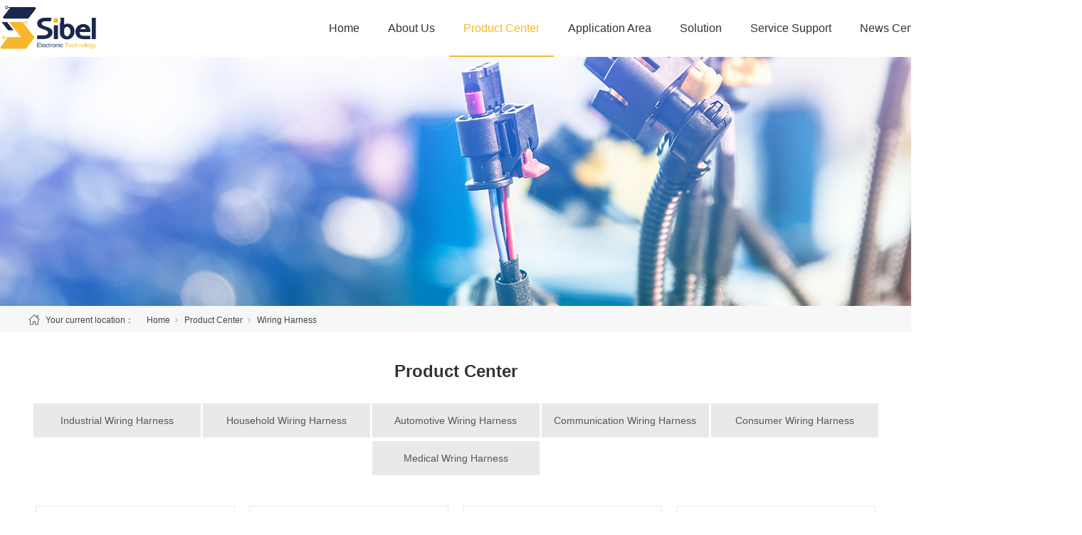

--- FILE ---
content_type: text/html;charset=utf-8
request_url: https://spibel.com/products.aspx?nid=3&typeid=10&page=6
body_size: 5596
content:
<!DOCTYPE html>


<html lang="en" xmlns="http://www.w3.org/1999/xhtml">
<head spw="768">

<title>Wiring Harness - Changsha Sibel Electronic Technology Co.,Ltd</title> 
<meta name="description" content="Wiring Harness,Changsha Sibel Electronic Technology Co.,Ltd"/>
<meta name="keywords" content="Wiring Harness,Changsha Sibel Electronic Technology Co.,Ltd"/>


<meta charset="utf-8" />
<meta name="renderer" content="webkit"/>
<meta http-equiv="X-UA-Compatible" content="chrome=1"/>
<meta id="WebViewport" name="viewport" content="width=device-width, initial-scale=1.0, minimum-scale=1.0, maximum-scale=1.0, user-scalable=no, viewport-fit=cover, minimal-ui"/>
<meta name="format-detection" content="telephone=no,email=no"/>
<meta name="applicable-device" content="pc,mobile"/>
<meta http-equiv="Cache-Control" content="no-transform"/>
<script type="text/javascript">(function(){if(window.outerWidth>1024||!window.addEventListener){return;}
var w=document.getElementById('WebViewport');var dw=w.content;var em=true;function orientation(){if(window.orientation!=0){var width,scale;if(em){if(screen.width<767){return;}
width=767;scale=1.06;}else{width=1201;scale=0.65;}
w.content='width='+width+'px, initial-scale='+scale+', minimum-scale='+scale+', maximum-scale='+scale+', user-scalable=no, viewport-fit=cover, minimal-ui';}else{if(em){w.content=dw;}else{var scale=screen.width<=320?'0.25':'0.3';w.content='width=1200px, initial-scale='+scale+', minimum-scale='+scale+', maximum-scale=1.0, user-scalable=no, viewport-fit=cover, minimal-ui';}}}
this.addEventListener('orientationchange',function(){document.location.reload();});orientation();})();</script>
<link rel="stylesheet" data-name="css.css" type="text/css" href="/Js/Upload/css.css" />
<link rel="stylesheet" data-name="head.css" type="text/css" href="https://0.rc.xiniu.com/g4/M00/75/66/CgAG0mPaBwuATthAAAAAPL9r8Lg297.css" />
<link rel="stylesheet" id="xg_swiper" href="https://1.rc.xiniu.com/js/pb/slick-1.8.0/slick.min.css"/>
<link rel="stylesheet" id="respond_measure2" href="https://1.rc.xiniu.com/css/respond/site.respond.measure-tg-2.0.min.css"/><link rel="stylesheet" id="css__products" href="https://0.rc.xiniu.com/g4/M00/88/CF/CgAG0mRrN0WAV3aOAADNN-_Siq0787.css?t=20231114115351"/><link rel="bookmark" href="/Images/logo.ico"/>
<link rel="shortcut icon" href="/Images/logo.ico"/>
<script type="text/javascript" id="visit" >var userAgent=navigator.userAgent;if(/MSIE\s+[5678]\./.test(userAgent)){location.href="/Admin/Design/Edition.html?type=2";};var _jtime=new Date();function jsLoad(){window.jLoad=new Date()-_jtime;}function jsError(){window.jLoad=-1;}
</script>

<script type="text/javascript" id="publicjs" src="https://1.rc.xiniu.com/js/pb/3/public.1.1.js" onload="jsLoad()" onerror="jsError()"></script>
</head>

<body class="xg_body">
<form method="get" action="/products.aspx?nid=3&page=6&typeid=10" data-identify="02142112040197200207014501982102080" id="form1" data-ntype="1" data-ptype="3" NavigateId="3">


<div class="xg_header" id="xg_header" role="banner" includeId="header041493186178534766372878091101989">



<section class="xg_section xg_section_fixd p1752mf1752-00001" id="sf1752-00001">
<div class="container p1752mf1752-000010001" id="cf1752-000010001">
<div class="row">
<div class="col-sm-9 col-lg-2 p1752mf1752-0ad307008fe0c1508"><div class="xg_logo p1752mf1752-0a28aabe76cb80bd0" logo="1"><h1><a href="/"><img data-src="/Images/logo.png?t=20231114120105" data-src-sm="/Images/m_logo.png?t=20231114120105" src="[data-uri]"  alt="Changsha Sibel Electronic Technology Co.,Ltd" title="Changsha Sibel Electronic Technology Co.,Ltd" /></a></h1></div></div>
<div class="col-sm-3 col-lg-9 p1752mf1752-0c27864d1fab53f08"><div id="if175200a4267fa4b795f79" class="xg_menu p1752mf1752-00a4267fa4b795f79" role="navigation"  data-droptype="0" data-mobileshoweffect="0" data-mobilelisttype="0"><ul class="xg_menuUl hidden-sm">
<li class="xg_menuLi1" home='1'><div class="xg_menuTitle1"><a class="xg_menuA1" href="/" target="_self">Home</a></div></li>
<li data-nid="1" class="xg_menuLi1"><div class="xg_menuTitle1"><a class="xg_menuA1" href="/about_complex.aspx?nid=1" target="_self" rel="nofollow">About Us</a></div></li>
<li data-nid="3" class="xg_menuLi1"><div class="xg_menuTitle1"><a class="xg_menuA1" href="/pro.aspx?nid=3" target="_self">Product Center</a></div></li>
<li data-nid="4" class="xg_menuLi1"><div class="xg_menuTitle1"><a class="xg_menuA1" href="/case_complex.aspx?nid=4" target="_self">Application Area</a></div></li>
<li data-nid="25" class="xg_menuLi1"><div class="xg_menuTitle1"><a class="xg_menuA1" href="/solution_complex.aspx?nid=25" target="_self">Solution</a></div></li>
<li data-nid="27" class="xg_menuLi1"><div class="xg_menuTitle1"><a class="xg_menuA1" href="/enrollment_complex.aspx?nid=27" target="_self">Service Support</a></div></li>
<li data-nid="2" class="xg_menuLi1"><div class="xg_menuTitle1"><a class="xg_menuA1" href="/news_complex.aspx?nid=2" target="_self">News Center</a></div></li>
<li data-nid="7" class="xg_menuLi1"><div class="xg_menuTitle1"><a class="xg_menuA1" href="/contact_complex.aspx?nid=7" target="_self" rel="nofollow">Contact Us</a></div></li></ul><div class="xg_menuMobile hidden-lg"><div class="xg_memu_btn"></div><div class="xg_menuPanel"><div class="xg_menuShade"></div></div></div></div>
<div id="if17520a6ae776dbd82f3aa" class="xg_html p1752mf1752-0a6ae776dbd82f3aa"><a href="http://www.spibel.com/" target="_self"><p>CN</p></a></div>
</div>
<div class="col-sm-9 col-lg-1 hidden-sm p1752mf1752-0dccdc88a8cb3f10a"></div></div></div></section>

<section class="xg_section xg_section_fixd p1752mf1752-00002" id="sf1752-00002">
<div class="container p1752mf1752-000020001" id="cf1752-000020001">
<div class="row">
<div class="col-sm-10 col-lg-3 p1752mf1752-041189a7dd6583fa8"><div class="xg_img p1752mf1752-074f3264a7e3bd1ad"><a href="/" target="_self"><img data-src="https://0.rc.xiniu.com/g4/M00/6C/1C/CgAG0mNjXkCAZT09AADlRCku4Cs963.png" alt="Changsha Sibel Electronic Technology Co.,Ltd" title="Changsha Sibel Electronic Technology Co.,Ltd" /></a></div>
</div>
<div class="col-sm-2 col-lg-9 p1752mf1752-047bedf4270f0c46d"><div id="if17520861169c11453cc8d" class="xg_menu p1752mf1752-0861169c11453cc8d" role="navigation"  data-droptype="0" data-mobileshoweffect="0" data-mobilelisttype="0"><ul class="xg_menuUl hidden-sm">
<li class="xg_menuLi1" home='1'><div class="xg_menuTitle1"><a class="xg_menuA1" href="/" target="_self">Home</a></div></li>
<li data-nid="1" class="xg_menuLi1"><div class="xg_menuTitle1"><a class="xg_menuA1" href="/about_complex.aspx?nid=1" target="_self" rel="nofollow">About Us</a></div></li>
<li data-nid="3" class="xg_menuLi1"><div class="xg_menuTitle1"><a class="xg_menuA1" href="/pro.aspx?nid=3" target="_self">Product Center</a></div></li>
<li data-nid="4" class="xg_menuLi1"><div class="xg_menuTitle1"><a class="xg_menuA1" href="/case_complex.aspx?nid=4" target="_self">Application Area</a></div></li>
<li data-nid="25" class="xg_menuLi1"><div class="xg_menuTitle1"><a class="xg_menuA1" href="/solution_complex.aspx?nid=25" target="_self">Solution</a></div></li>
<li data-nid="27" class="xg_menuLi1"><div class="xg_menuTitle1"><a class="xg_menuA1" href="/enrollment_complex.aspx?nid=27" target="_self">Service Support</a></div></li>
<li data-nid="2" class="xg_menuLi1"><div class="xg_menuTitle1"><a class="xg_menuA1" href="/news_complex.aspx?nid=2" target="_self">News Center</a></div></li>
<li data-nid="7" class="xg_menuLi1"><div class="xg_menuTitle1"><a class="xg_menuA1" href="/contact_complex.aspx?nid=7" target="_self" rel="nofollow">Contact Us</a></div></li></ul><div class="xg_menuMobile hidden-lg"><div class="xg_memu_btn"></div><div class="xg_menuPanel"><div class="xg_menuShade"></div></div></div></div>
<div id="if17520595bcb1f69f24a25" class="xg_html p1752mf1752-0595bcb1f69f24a25"><a href="http://www.spibel.com" target="_self"><p>CN</p></a></div>
</div></div></div></section>
</div><div class="xg_banner" id="xg_banner">

<section class="xg_section  bregionauto" id="s40001">
<div class="container p1737m400010001" id="c400010001">
<div class="row">
<div class="col-sm-12 col-lg-12"><div id="i6d4bef526313b8fa" class="xg_abanner p1737m6d4bef526313b8fa xg_swiper slider single-item-rtl" data-autoplay="4000" data-loop="1" data-grabcursor="1" data-dots="0" data-arrows="0" data-scalheight="187" data-effect="1" data-speed="0" data-mobilarrow="0" data-adaptive="0" data-height="350" data-width="1920" style="overflow: hidden;">
<div class="xg_banner_item"><div class="xg_banner_img"><img data-src="https://0.rc.xiniu.com/g4/M00/78/67/CgAG0mP0aimAVd54AASwVG0jKE4617.jpg,https://0.rc.xiniu.com/g4/M00/78/67/CgAG0mP0aiuAG4FJAAKVvBkmY8U876.jpg" /></div>
<div class="container"></div></div>
</div>
</div></div></div></section>
</div>
<div class="xg_content" id="xg_content" role="main">

<section class="xg_section  p1737m50010" id="s50010">
<div class="container" id="c500100001">
<div class="row">
<div class="col-sm-12 col-lg-12 hidden-sm p1737mcfe4891140345066"><div class="xg_crumbs p1737m84eced666ece3709"><span class="xg_crumbs_item"><span class="xg_crumbs_prefix" data-label="text-prefix">Your current location：</span><a class="xg_crumbs_a" href="/" target="_self">Home</a></span><span class="xg_crumbs_span"></span><span class="xg_crumbs_item"><a class="xg_crumbs_a" href="/pro.aspx?nid=3" target="_self">Product Center</a></span><span class="xg_crumbs_span"></span><span class="xg_crumbs_item"><a class="xg_crumbs_a" >Wiring Harness</a></span></div>
</div></div></div></section>

<section class="xg_section  p1737m50007" id="s50007">
<div class="container" id="c500070001">
<div class="row">
<div class="col-sm-12 col-lg-12"><div class="xg_text p1737m4b4e04aa02381e4c"><span>Product Center</span></div>
</div></div>
<div class="row">
<div class="col-sm-12 col-lg-12 p1737m88630915bf78b966"><div id="i37ab8f2be197e88b" class="xg_tMenu1 xg_tMenu p1737m37ab8f2be197e88b" data-urlinlastlevel="1">
<ul class="xg_tMenuUl1" data-curparents="">
<li data-tid="93" class="xg_tMenuLi1"><div class="xg_tTitle1"><a class="xg_tMenuA1" href="/products.aspx?nid=3&typeid=93">Industrial Wiring Harness</a></div></li>
<li data-tid="94" class="xg_tMenuLi1"><div class="xg_tTitle1"><a class="xg_tMenuA1" href="/products.aspx?nid=3&typeid=94">Household Wiring Harness</a></div></li>
<li data-tid="95" class="xg_tMenuLi1"><div class="xg_tTitle1"><a class="xg_tMenuA1" href="/products.aspx?nid=3&typeid=95">Automotive Wiring Harness</a></div></li>
<li data-tid="96" class="xg_tMenuLi1"><div class="xg_tTitle1"><a class="xg_tMenuA1" href="/products.aspx?nid=3&typeid=96">Communication Wiring Harness</a></div></li>
<li data-tid="97" class="xg_tMenuLi1"><div class="xg_tTitle1"><a class="xg_tMenuA1" href="/products.aspx?nid=3&typeid=97">Consumer Wiring Harness</a></div></li>
<li data-tid="98" class="xg_tMenuLi1"><div class="xg_tTitle1"><a class="xg_tMenuA1" href="/products.aspx?nid=3&typeid=98">Medical Wring Harness</a></div></li></ul></div>
</div></div>
<div class="row">
<div class="col-sm-12 col-lg-12 p1737mf949a45d5c7662e7"><div id="i54e5678a61cffd44" class="xg_list p1737m54e5678a61cffd44" data-nid="3" data-ntype="1" data-dtype="3" data-pagename="page"><div class="data_row row"><div class="data_col col-lg-3 col-sm-6">
<div class="row">
<div class="col-sm-12 col-lg-12 p1737m7fa4cf0984d8f4eb" data-event="2" data-eventid="7fa4cf0984d8f4eb">
<div class="row">
<div class="col-sm-12 col-lg-12 p1737m55d61342d3271268"><div class="xg_img p1737m4cdecfcd8cefa79e" data-anids="87,88"><a href="/prod_view.aspx?nid=3&typeid=97&id=680" target="_self"><img data-src="https://0.rc.xiniu.com/g4/M00/76/28/CgAG0mPgUnCAW0PGAABpuzRXHlU248.jpg" alt="Consumer Wiring Harness" title="Consumer Wiring Harness" /></a></div>
</div></div>
<div class="row">
<div class="col-sm-12 col-lg-12"><div class="xg_text p1737m7d9058171d4e3893" data-anids="89,90"><a href="/prod_view.aspx?nid=3&typeid=97&id=680" target="_self"><span>Consumer Wiring Harn...</span></a></div>
</div></div></div></div></div>
<div class="data_col col-lg-3 col-sm-6">
<div class="row">
<div class="col-sm-12 col-lg-12 p1737m7fa4cf0984d8f4eb" data-event="2" data-eventid="7fa4cf0984d8f4eb">
<div class="row">
<div class="col-sm-12 col-lg-12 p1737m55d61342d3271268"><div class="xg_img p1737m4cdecfcd8cefa79e" data-anids="87,88"><a href="/prod_view.aspx?nid=3&typeid=97&id=681" target="_self"><img data-src="https://0.rc.xiniu.com/g4/M00/76/28/CgAG0mPgUoWAGJuRAABxvTwZspY313.jpg" alt="Consumer Wiring Harness" title="Consumer Wiring Harness" /></a></div>
</div></div>
<div class="row">
<div class="col-sm-12 col-lg-12"><div class="xg_text p1737m7d9058171d4e3893" data-anids="89,90"><a href="/prod_view.aspx?nid=3&typeid=97&id=681" target="_self"><span>Consumer Wiring Harn...</span></a></div>
</div></div></div></div></div>
<div class="data_col col-lg-3 col-sm-6">
<div class="row">
<div class="col-sm-12 col-lg-12 p1737m7fa4cf0984d8f4eb" data-event="2" data-eventid="7fa4cf0984d8f4eb">
<div class="row">
<div class="col-sm-12 col-lg-12 p1737m55d61342d3271268"><div class="xg_img p1737m4cdecfcd8cefa79e" data-anids="87,88"><a href="/prod_view.aspx?nid=3&typeid=97&id=682" target="_self"><img data-src="https://0.rc.xiniu.com/g4/M00/76/28/CgAG0mPgUpyAF6tOAABlbo2-HJk426.jpg" alt="Consumer Wiring Harness" title="Consumer Wiring Harness" /></a></div>
</div></div>
<div class="row">
<div class="col-sm-12 col-lg-12"><div class="xg_text p1737m7d9058171d4e3893" data-anids="89,90"><a href="/prod_view.aspx?nid=3&typeid=97&id=682" target="_self"><span>Consumer Wiring Harn...</span></a></div>
</div></div></div></div></div>
<div class="data_col col-lg-3 col-sm-6">
<div class="row">
<div class="col-sm-12 col-lg-12 p1737m7fa4cf0984d8f4eb" data-event="2" data-eventid="7fa4cf0984d8f4eb">
<div class="row">
<div class="col-sm-12 col-lg-12 p1737m55d61342d3271268"><div class="xg_img p1737m4cdecfcd8cefa79e" data-anids="87,88"><a href="/prod_view.aspx?nid=3&typeid=97&id=683" target="_self"><img data-src="https://0.rc.xiniu.com/g4/M00/76/28/CgAG0mPgUq6AUrs0AAB4GpHcFkk636.jpg" alt="Consumer Wiring Harness" title="Consumer Wiring Harness" /></a></div>
</div></div>
<div class="row">
<div class="col-sm-12 col-lg-12"><div class="xg_text p1737m7d9058171d4e3893" data-anids="89,90"><a href="/prod_view.aspx?nid=3&typeid=97&id=683" target="_self"><span>Consumer Wiring Harn...</span></a></div>
</div></div></div></div></div>
<div class="data_col col-lg-3 col-sm-6">
<div class="row">
<div class="col-sm-12 col-lg-12 p1737m7fa4cf0984d8f4eb" data-event="2" data-eventid="7fa4cf0984d8f4eb">
<div class="row">
<div class="col-sm-12 col-lg-12 p1737m55d61342d3271268"><div class="xg_img p1737m4cdecfcd8cefa79e" data-anids="87,88"><a href="/prod_view.aspx?nid=3&typeid=97&id=684" target="_self"><img data-src="https://0.rc.xiniu.com/g4/M00/76/28/CgAG0mPgUsGAPhZ-AAB4Q1uy-Wc370.jpg" alt="Consumer Wiring Harness" title="Consumer Wiring Harness" /></a></div>
</div></div>
<div class="row">
<div class="col-sm-12 col-lg-12"><div class="xg_text p1737m7d9058171d4e3893" data-anids="89,90"><a href="/prod_view.aspx?nid=3&typeid=97&id=684" target="_self"><span>Consumer Wiring Harn...</span></a></div>
</div></div></div></div></div>
<div class="data_col col-lg-3 col-sm-6">
<div class="row">
<div class="col-sm-12 col-lg-12 p1737m7fa4cf0984d8f4eb" data-event="2" data-eventid="7fa4cf0984d8f4eb">
<div class="row">
<div class="col-sm-12 col-lg-12 p1737m55d61342d3271268"><div class="xg_img p1737m4cdecfcd8cefa79e" data-anids="87,88"><a href="/prod_view.aspx?nid=3&typeid=97&id=685" target="_self"><img data-src="https://0.rc.xiniu.com/g4/M00/76/28/CgAG0mPgUteAAKAEAACJVbKsx04553.jpg" alt="Consumer Wiring Harness" title="Consumer Wiring Harness" /></a></div>
</div></div>
<div class="row">
<div class="col-sm-12 col-lg-12"><div class="xg_text p1737m7d9058171d4e3893" data-anids="89,90"><a href="/prod_view.aspx?nid=3&typeid=97&id=685" target="_self"><span>Consumer Wiring Harn...</span></a></div>
</div></div></div></div></div>
<div class="data_col col-lg-3 col-sm-6">
<div class="row">
<div class="col-sm-12 col-lg-12 p1737m7fa4cf0984d8f4eb" data-event="2" data-eventid="7fa4cf0984d8f4eb">
<div class="row">
<div class="col-sm-12 col-lg-12 p1737m55d61342d3271268"><div class="xg_img p1737m4cdecfcd8cefa79e" data-anids="87,88"><a href="/prod_view.aspx?nid=3&typeid=98&id=686" target="_self"><img data-src="https://0.rc.xiniu.com/g4/M00/76/28/CgAG0mPgU3OAA_hbAAB4lfJ_dfA756.jpg" alt="Medical Wring Harness" title="Medical Wring Harness" /></a></div>
</div></div>
<div class="row">
<div class="col-sm-12 col-lg-12"><div class="xg_text p1737m7d9058171d4e3893" data-anids="89,90"><a href="/prod_view.aspx?nid=3&typeid=98&id=686" target="_self"><span>Medical Wring Harnes...</span></a></div>
</div></div></div></div></div>
<div class="data_col col-lg-3 col-sm-6">
<div class="row">
<div class="col-sm-12 col-lg-12 p1737m7fa4cf0984d8f4eb" data-event="2" data-eventid="7fa4cf0984d8f4eb">
<div class="row">
<div class="col-sm-12 col-lg-12 p1737m55d61342d3271268"><div class="xg_img p1737m4cdecfcd8cefa79e" data-anids="87,88"><a href="/prod_view.aspx?nid=3&typeid=98&id=687" target="_self"><img data-src="https://0.rc.xiniu.com/g4/M00/76/28/CgAG0mPgU5CAXWWnAABe-j4UyX8851.jpg" alt="Medical Wring Harness" title="Medical Wring Harness" /></a></div>
</div></div>
<div class="row">
<div class="col-sm-12 col-lg-12"><div class="xg_text p1737m7d9058171d4e3893" data-anids="89,90"><a href="/prod_view.aspx?nid=3&typeid=98&id=687" target="_self"><span>Medical Wring Harnes...</span></a></div>
</div></div></div></div></div>
</div></div><div class="xg_pager p1737me6414d58c9abbcc5 hidden-sm"><ul class="xg_pnUl" data-page="7" data-size="8" data-row="56"><li class="xg_pnPCount"></li><li class="xg_pnFirst"><a class="xg_pnHref" href="/products.aspx?nid=3&typeid=10">Home</a></li><li class="xg_pnPrev"><a class="xg_pnHref" href="/products.aspx?nid=3&typeid=10&page=5" > Prev</a></li><li class="xg_pnNumber"><a class="xg_pnHref" href="/products.aspx?nid=3&typeid=10">1</a></li><li class="xg_pnNumber"><a class="xg_pnHref" href="/products.aspx?nid=3&typeid=10&page=2">2</a></li><li class="xg_pnNumber"><a class="xg_pnHref" href="/products.aspx?nid=3&typeid=10&page=3">3</a></li><li class="xg_pnNumber"><a class="xg_pnHref" href="/products.aspx?nid=3&typeid=10&page=4">4</a></li><li class="xg_pnNumber"><a class="xg_pnHref" href="/products.aspx?nid=3&typeid=10&page=5">5</a></li><li class="xg_pnNumber xg_pnNumber-select"><a class="xg_pnHref">6</a></li><li class="xg_pnNumber"><a class="xg_pnHref" href="/products.aspx?nid=3&typeid=10&page=7">7</a></li><li class="xg_pnNext"><a class="xg_pnHref" href="/products.aspx?nid=3&typeid=10&page=7">Next</a></li><li class="xg_pnEnd"><a class="xg_pnHref" href="/products.aspx?nid=3&typeid=10&page=7">Tail</a></li></div>
<div class="xg_mbtn p1737m649eaadd8aa55096 hidden-lg" id="i649eaadd8aa55096" data-forindex='0' data-container="i54e5678a61cffd44" data-getdataway="1" data-pageIndex="page" data-pagecount="7" data-devicetype="2"><input type='button' value='MORE'/></div>
</div></div></div></section>
</div>
<div class="xg_footer" id="xg_footer" role="contentinfo" includeId="footer29754775203427488757649537891995300">



<section class="xg_section  p1759mf1759-00001" id="sf1759-00001">
<div class="container p1759mf1759-000010001" id="cf1759-000010001">
<div class="row hidden-lg">
<div class="col-sm-12 col-lg-12 hidden-sm"><div id="if17590502aece2b98ac3c1" class="xg_bnavi p1759mf1759-0502aece2b98ac3c1" ><ul class="xg_menuUl">
<li data-nid="1" class="xg_menuLi1"><div class="xg_menuTitle1"><a class="xg_menuA1" href="/about_complex.aspx?nid=1" target="_self" rel="nofollow">About Us</a></div></li>
<li data-nid="3" class="xg_menuLi1"><div class="xg_menuTitle1"><a class="xg_menuA1" href="/pro.aspx?nid=3" target="_self">Product Center</a></div></li>
<li data-nid="4" class="xg_menuLi1"><div class="xg_menuTitle1"><a class="xg_menuA1" href="/case_complex.aspx?nid=4" target="_self">Application Area</a></div></li>
<li data-nid="25" class="xg_menuLi1"><div class="xg_menuTitle1"><a class="xg_menuA1" href="/solution_complex.aspx?nid=25" target="_self">Solution</a></div></li>
<li data-nid="27" class="xg_menuLi1"><div class="xg_menuTitle1"><a class="xg_menuA1" href="/enrollment_complex.aspx?nid=27" target="_self">Service Support</a></div></li>
<li data-nid="2" class="xg_menuLi1"><div class="xg_menuTitle1"><a class="xg_menuA1" href="/news_complex.aspx?nid=2" target="_self">News Center</a></div></li>
<li data-nid="7" class="xg_menuLi1"><div class="xg_menuTitle1"><a class="xg_menuA1" href="/contact_complex.aspx?nid=7" target="_self" rel="nofollow">Contact Us</a></div></li></ul></div>
</div></div>
<div class="row">
<div class="col-sm-12 col-lg-12 p1759mf1759-07d151d8e3142d410"><div class="xg_img p1759mf1759-0e779749755226603"><img data-src="https://0.rc.xiniu.com/g4/M00/6C/1C/CgAG0mNjXkSAJuliAACTUJpBYa8631.png" /></div>
</div></div>
<div class="row">
<div class="col-sm-12 col-lg-8 p1759mf1759-0ad307008fe0c1508">
<div class="row hidden-sm">
<div class="col-sm-12 col-lg-12 p1759mf1759-014fcb0f44a4b82ad"><div id="if175908d08b5990310810f" class="xg_bnavi p1759mf1759-08d08b5990310810f" ><ul class="xg_menuUl">
<li data-nid="1" class="xg_menuLi1"><div class="xg_menuTitle1"><a class="xg_menuA1" href="/about_complex.aspx?nid=1" target="_self" rel="nofollow">About Us</a></div>
<ul class="xg_menuUl2">
<li data-tid="1" class="xg_menuLi2"><div class="xg_menuTitle2"><a class="xg_menuA2" href="/about.aspx?nid=1&typeid=1" rel="nofollow">Company Profile</a></div></li>
<li data-tid="2" class="xg_menuLi2"><div class="xg_menuTitle2"><a class="xg_menuA2" href="/culture.aspx?nid=1&typeid=2" rel="nofollow">Corporate Culture</a></div></li>
<li data-tid="3" class="xg_menuLi2"><div class="xg_menuTitle2"><a class="xg_menuA2" href="/about.aspx?nid=1&typeid=3" rel="nofollow">History</a></div></li>
<li data-tid="50009" class="xg_menuLi2"><div class="xg_menuTitle2"><a class="xg_menuA2" href="/rongyu.aspx?nid=1&typeid=50009" rel="nofollow">Honors</a></div></li></ul></li>
<li data-nid="3" class="xg_menuLi1"><div class="xg_menuTitle1"><a class="xg_menuA1" href="/pro.aspx?nid=3" target="_self">Product Center</a></div>
<ul class="xg_menuUl2">
<li data-tid="11" class="xg_menuLi2"><div class="xg_menuTitle2"><a class="xg_menuA2" href="/products.aspx?nid=3&typeid=11">Connectors</a></div></li>
<li data-tid="10" class="xg_menuLi2"><div class="xg_menuTitle2"><a class="xg_menuA2" href="/products.aspx?nid=3&typeid=10">Wiring Harness</a></div></li>
<li data-tid="13" class="xg_menuLi2"><div class="xg_menuTitle2"><a class="xg_menuA2" href="/products.aspx?nid=3&typeid=13">Power Plug</a></div></li></ul></li>
<li data-nid="4" class="xg_menuLi1"><div class="xg_menuTitle1"><a class="xg_menuA1" href="/case_complex.aspx?nid=4" target="_self">Application Area</a></div>
<ul class="xg_menuUl2">
<li data-tid="50027" class="xg_menuLi2"><div class="xg_menuTitle2"><a class="xg_menuA2" href="/case.aspx?nid=4&typeid=50027">Application Area</a></div></li></ul></li>
<li data-nid="25" class="xg_menuLi1"><div class="xg_menuTitle1"><a class="xg_menuA1" href="/solution_complex.aspx?nid=25" target="_self">Solution</a></div>
<ul class="xg_menuUl2">
<li data-tid="50014" class="xg_menuLi2"><div class="xg_menuTitle2"><a class="xg_menuA2" href="/solution.aspx?nid=25&typeid=50014">Fuel Vehicle Solutions</a></div></li>
<li data-tid="50013" class="xg_menuLi2"><div class="xg_menuTitle2"><a class="xg_menuA2" href="/solution.aspx?nid=25&typeid=50013">Non-road solutions</a></div></li></ul></li>
<li data-nid="27" class="xg_menuLi1"><div class="xg_menuTitle1"><a class="xg_menuA1" href="/enrollment_complex.aspx?nid=27" target="_self">Service Support</a></div>
<ul class="xg_menuUl2">
<li data-tid="50024" class="xg_menuLi2"><div class="xg_menuTitle2"><a class="xg_menuA2" href="/enrollment.aspx?nid=27&typeid=50024">Technical Support</a></div></li></ul></li>
<li data-nid="2" class="xg_menuLi1"><div class="xg_menuTitle1"><a class="xg_menuA1" href="/news_complex.aspx?nid=2" target="_self">News Center</a></div>
<ul class="xg_menuUl2">
<li data-tid="4" class="xg_menuLi2"><div class="xg_menuTitle2"><a class="xg_menuA2" href="/news.aspx?nid=2&typeid=4">Brand Dynamics</a></div></li>
<li data-tid="5" class="xg_menuLi2"><div class="xg_menuTitle2"><a class="xg_menuA2" href="/news.aspx?nid=2&typeid=5">Industry News</a></div></li></ul></li>
<li data-nid="7" class="xg_menuLi1"><div class="xg_menuTitle1"><a class="xg_menuA1" href="/contact_complex.aspx?nid=7" target="_self" rel="nofollow">Contact Us</a></div>
<ul class="xg_menuUl2">
<li data-tid="13" class="xg_menuLi2"><div class="xg_menuTitle2"><a class="xg_menuA2" href="/contact_complex.aspx?nid=7">Contact Us</a></div></li></ul></li></ul></div>
</div></div></div>
<div class="col-sm-12 col-lg-4">
<div class="row">
<div class="col-sm-12 col-lg-12 p1759mf1759-0ebb4b04c3b64d58c"><div id="if1759033a1107110d1dddd" class="xg_html p1759mf1759-033a1107110d1dddd"><p>Changsha Sibel Electronic Technology Co.,Ltd</p></div>
<div id="if175908edc39c69e779326" class="xg_html p1759mf1759-08edc39c69e779326"><p>TEL：+86（0731）86203696</p><p>Mobile Phone：+86 18207410076</p><p>Contact：Yolanda Hu(Sales Manager)</p><p>Email：yolandahu@spibel.com</p></div>
</div></div></div></div>
<div class="row hidden-lg">
<div class="col-sm-12 col-lg-12 p1759mf1759-013fe4864f86c2819"><div id="if175902ac29863eba68a4d" class="xg_bnavi p1759mf1759-02ac29863eba68a4d" ><ul class="xg_menuUl">
<li data-nid="1" class="xg_menuLi1"><div class="xg_menuTitle1"><a class="xg_menuA1" href="/about_complex.aspx?nid=1" target="_self" rel="nofollow">About Us</a></div></li>
<li data-nid="3" class="xg_menuLi1"><div class="xg_menuTitle1"><a class="xg_menuA1" href="/pro.aspx?nid=3" target="_self">Product Center</a></div></li>
<li data-nid="4" class="xg_menuLi1"><div class="xg_menuTitle1"><a class="xg_menuA1" href="/case_complex.aspx?nid=4" target="_self">Application Area</a></div></li>
<li data-nid="25" class="xg_menuLi1"><div class="xg_menuTitle1"><a class="xg_menuA1" href="/solution_complex.aspx?nid=25" target="_self">Solution</a></div></li>
<li data-nid="27" class="xg_menuLi1"><div class="xg_menuTitle1"><a class="xg_menuA1" href="/enrollment_complex.aspx?nid=27" target="_self">Service Support</a></div></li>
<li data-nid="2" class="xg_menuLi1"><div class="xg_menuTitle1"><a class="xg_menuA1" href="/news_complex.aspx?nid=2" target="_self">News Center</a></div></li>
<li data-nid="7" class="xg_menuLi1"><div class="xg_menuTitle1"><a class="xg_menuA1" href="/contact_complex.aspx?nid=7" target="_self" rel="nofollow">Contact Us</a></div></li></ul></div>
</div></div></div></section>

<section class="xg_section  p1759mf1759-00003" id="sf1759-00003">
<div class="container p1759mf1759-000030001" id="cf1759-000030001">
<div class="row">
<div class="col-sm-12 col-lg-12 p1759mf1759-09ab3ed742ab6c2e3"><div id="if1759000bc5c5cb57ac469" class="xg_html p1759mf1759-000bc5c5cb57ac469"><p>Copyright ©2022-2024 Changsha Sibel Electronic Technology Co.,Ltd&nbsp;</p></div>
<div id="if17590a46e4b0c06fd9f6c" class="xg_html p1759mf1759-0a46e4b0c06fd9f6c"><a href="https://beian.miit.gov.cn/#/Integrated/index" rel="nofollow" target="_blank"><p>Xiang ICP Bei No. 2022024590-1</p></a></div>
<div id="if17590ce3adea30f90eae0" class="xg_html p1759mf1759-0ce3adea30f90eae0"><a href="https://www.beian.gov.cn/portal/registerSystemInfo?recordcode=43012102000889" rel="nofollow" target="_blank"><p>湘公网安备43012102000889号</p></a></div>
</div></div></div></section>
</div>


<script type='text/javascript'>(function(){var k=new Date,f=null,h=function(){window.acessFinish=new Date-k};window.addEventListener?window.addEventListener('load',h):window.attachEvent&&window.attachEvent('onload',h);var f=setTimeout(function(){f&&clearTimeout(f);var b=document.location.href,a;a=/\.html|.htm/.test(document.location.href)?document.forms[0].getAttribute('Page'):'';var c=window.document.referrer,b='/Admin/Access/Load.ashx?req\x3d'+d(b);a&&(b+='\x26f\x3d'+d(a));a=d(c);if(3200<a.length){var e=c.indexOf('?');0<e&&(a=d(c.substr(0,e)))}b+='\x26ref\x3d'+a+'\x26sw\x3d'+screen.width+'\x26sh\x3d'+screen.height;b+='\x26cs\x3d'+(window.jLoad?window.jLoad:-1);b+='\x26_t\x3d'+Math.random();b+='\x26ht\x3d'+d(('https:'==document.location.protocol?'https://':'http://')+document.domain);'off'==sessionStorage.getItem('cookie')&&(b+='\x26ck\x3doff');$?$.getScript(b):(c=document.createElement('script'),c.src=b,document.body.appendChild(c))},3E3),g=null,d=function(b){if(!b)return b;if(!g){g={};for(var a=0;10>a;a++)g[String.fromCharCode(97+a)]='0'+a.toString();for(a=10;26>a;a++)g[String.fromCharCode(97+a)]=a.toString()}for(var c='',e,d,f=b.length,a=0;a<f;a++)e=b.charAt(a),c=(d=g[e])?c+('x'+d):c+e;return encodeURIComponent(c).replace(/%/g,'x50').replace(/\./g,'x51')}})();</script>

</form>
</body>
<script type="text/javascript" id="slick.min.js" src="https://1.rc.xiniu.com/js/pb/slick-1.8.0/slick.min.js?t=1"></script>
<script type="text/javascript" id="js__products" src="https://0.rc.xiniu.com/g4/M00/6C/26/CgAG0mNjcfGAW5ELAABjPfqWK8c0215.js?t=20231114115351"></script>

</html>


--- FILE ---
content_type: text/css
request_url: https://0.rc.xiniu.com/g4/M00/88/CF/CgAG0mRrN0WAV3aOAADNN-_Siq0787.css?t=20231114115351
body_size: 52423
content:
.xg_section,.container-fluid,div[class^='col-']{position:relative}.xg_section_fixd{height:200px}.xg_section,.xg_header,.xg_banner,.xg_content,.xg_footer{clear:both}.container,.container-fluid{height:100%}.xg_screen{text-align:center}.xg_screen:after{content:"";display:inline-block;vertical-align:middle;height:100%}.xg_screen .container,.xg_screen .container-fluid{display:inline-block;vertical-align:middle;max-height:650px;height:auto}.xg_html{height:auto;line-height:25px;font-size:14px;color:#666;text-align:left;overflow:hidden}.xg_logo,.xg_text,.xg_html{display:block;overflow:hidden}.xg_logo{min-height:10px}.xg_logo h1,.xg_logo img{width:100%;height:100%;display:block}.xg_text{height:auto;line-height:25px;font-size:14px;color:#666;text-align:left;word-wrap:break-word;word-break:normal}input[type="text"]{width:150px;height:30px;margin:5px}.xg_ibtn{display:block;width:150px;height:40px;overflow:hidden}input[type='button']{outline:0;border:0;width:100%;height:100%;background-color:transparent}.xg_img{width:100px;height:100px;overflow:hidden}.xg_img a{display:block;width:100%;height:100%}.xg_img img,.xg_logo h1 .xg_logo img{width:100%;height:100%;display:block}[identify="enable-sharelogin_wb"],[identify="enable-pcscanfocuslogin"],[identify="enable-sharelogin_wx"],[identify="enable-sharelogin_qq"],[identify="enable-sharelogin_weixin"]{width:60px;height:60px}.xg_gotop{width:60px;height:60px;position:relative;-webkit-border-radius:50%;-moz-border-radius:50%;border-radius:50%;cursor:pointer;background:#e8e8e8 url(https://1.rc.xiniu.com/img/public/gototop.png) center center no-repeat}.xg_gotop:hover{background:#e8e8e8 url(https://1.rc.xiniu.com/img/public/gototop1.png) center center no-repeat}.xg_gotop a{display:block;width:100%;height:100%}.xg_flink{position:relative;padding:15px 0;background-color:#fff;font-size:0;margin:0 auto}.xg_flink .xg_flink_item{display:inline-block;cursor:pointer;padding:5px 20px;max-width:240px;height:auto;overflow:hidden;font-size:12px;color:#333;text-align:center}.xg_flink .xg_flink_item:hover{text-decoration:underline}.xg_flink a{color:#333}.xg_iframe_line{border:0;height:100%}.xg_pager{line-height:33px}.xg_pager span{padding:4px 10px;border:1px solid #e2e2e2;margin-left:5px;font-size:14px}.xg_pager span:first-child{margin-left:0}.xg_pager span:hover{color:#51b5f5}.xg_pager span a{cursor:pointer}.xg_pager span a:hover{color:#51b5f5}.xg_pager .xg_pnInNu{width:44px;height:27px;border:0}.xg_pager .fyb_w_gong,.xg_pager .fyb_w_spage,.xg_pager .fyn_w_gong,.xg_pager .fym_w_spage,.xg_pager .fym_w_gong,.xg_pager .fyi_w_gong{border-right:0}.xg_pager .fyb_n_tpage,.xg_pager .fyb_pszie,.xg_pager .fyn_n_tpage,.xg_pager .fym_pszie,.xg_pager .fym_n_tpage,.xg_pager .fyi_n_tpage{border-left:none;border-right:0;margin-left:-15px}.xg_pager .fyb_w_reccount,.xg_pager .fyb_w_reccount,.xg_pager .fyn_w_spage,.xg_pager .fym_w_reccount,.xg_pager .fym_w_reccount,.xg_pager .fyi_w_spage{border-left:none;margin-left:-15px}.xg_pager .fyb_t_goto{margin:0}.xg_pager a{color:#333}.xg_ul{line-height:34px}.xg_ul .xg_ul_li{height:34px;color:#626262;font-size:14px;padding-left:20px}.xg_ul .xg_ul_li:hover{background-color:#f0f0f0}.xg_sbtn .bdsharebuttonbox{padding:5px}.xg_itext label{vertical-align:top}.xg_itext_span{font-size:11px}.xg_itext input{width:249px;padding-left:10px;height:38px;border:1px solid #e2e2e2;color:#999;font-size:14px}.xg_itext textarea{width:249px;padding:5px 10px;height:80px;line-height:20px;border:1px solid #e2e2e2;color:#999;font-size:14px}.xg_ldrop select,.xg_idrop select{width:249px;padding-left:10px;height:40px;border:1px solid #e2e2e2;color:#999;font-size:14px;-webkit-appearance:menulist;-moz-appearance:menulist;appearance:menulist}.xg_ckcode .xg_check_tip{font-size:14px;cursor:pointer}.xg_ckcode .xg_check_tip:hover{color:#51B5F5}.xg_iemail label{color:#666;font-size:16px;margin-right:4px}.xg_iemail input{width:249px;padding-left:10px;height:38px;border:1px solid #e2e2e2;color:#999;font-size:14px}.xg_iemail textarea{width:249px;padding:5px 10px;height:80px;line-height:20px;border:1px solid #e2e2e2;color:#999;font-size:14px}.xg_imobile label{color:#666;font-size:16px;margin-right:4px}.xg_imobile input{width:249px;padding-left:10px;height:38px;border:1px solid #e2e2e2;color:#999;font-size:14px}.xg_imobile textarea{width:249px;padding:5px 10px;height:80px;line-height:20px;border:1px solid #e2e2e2;color:#999;font-size:14px}.xg_ipwd label{color:#666;font-size:16px;margin-right:4px}.xg_ipwd input{width:249px;padding-left:10px;height:38px;border:1px solid #e2e2e2;color:#999;font-size:14px}.xg_ipwd textarea{width:249px;padding:5px 10px;height:80px;line-height:20px;border:1px solid #e2e2e2;color:#999;font-size:14px}.xg_iradio{line-height:40px}.xg_iradio [data-type="message"]{display:block;text-align:center;font-size:16px;height:40px;color:#666}.xg_iradio label:first-child{margin-left:0}.xg_iradio input[type="radio"]{-webkit-appearance:radio;-moz-appearance:radio;appearance:radio;position:relative;top:2px}[data-tag="InputCheckBox"]{line-height:40px}[data-tag="InputCheckBox"] [data-type="message"]{display:block;text-align:center;font-size:16px;height:40px;color:#666}[data-tag="InputCheckBox"] label:first-child{margin-left:0}[data-tag="InputCheckBox"] input[type="checkbox"]{-webkit-appearance:checkbox;-moz-appearance:checkbox;appearance:checkbox;position:relative;top:2px}[data-tag="InputCheckBox"] span{margin-left:3px}.xg_crumbs{font-size:0}.xg_crumbs>span{font-size:12px;margin-left:7px;display:inline-block;color:#444}.xg_crumbs span:first-child{margin-left:0}.xg_crumbs .xg_crumbs_span{background:url(https://1.rc.xiniu.com/img/public/arrows_right.png);width:6px;height:7px;background-repeat:no-repeat}.xg_crumbs .xg_crumbs_span:last-child{display:none}.xg_prevnext{line-height:30px;color:#333;font-size:14px}.xg_prevnext .xg_prevnext_item:hover{color:#51b5f5}.xg_prevnext .xg_prevnext_item{display:inline-block;width:250px;cursor:pointer}.xg_prevnext .xg_prevnext_title{margin-left:8px}.xg_navTwo{font-size:0}.xg_navTwo .tierLi{position:relative;display:inline-block;width:110px;height:40px;line-height:40px;font-size:14px;color:#fff;background-color:#51b5f5}.xg_navTwo .tierLi:hover .navContent{display:block}.xg_navTwo .tierLi-select{background-color:#3e99d4}.xg_navTwo .tierName{text-align:center;cursor:pointer}.xg_navTwo .tierName:hover{background-color:#3e99d4}.xg_navTwo .navContent{position:absolute;left:0;top:40px;width:440px;height:auto;display:none}.xg_navTwo .navContentUl{position:relative}.xg_navTwo .navContentLi{width:110px;height:40px;line-height:40px;background-color:#5dbcf9}.xg_navTwo .navContentLi:hover{background-color:#5ba3d2}.xg_navTwo .navContentLi:hover .ncContent{display:block}.xg_navTwo .navContentLi-select{background-color:#5ba3d2}.xg_navTwo .ncName{width:100%;text-align:center;cursor:pointer}.xg_navTwo .ncContent{position:absolute;box-sizing:border-box;left:110px;top:0;width:330px;line-height:20px;height:160px;padding:5px 15px;background-color:#b5b1b1;display:none}.xg_navTwo .navContentLi:first-child .ncContent{display:block}.xg_tMenu1 .xg_tMenuLi1{width:110px;height:auto;background-color:#51b5f5;color:#fff;font-size:14px;line-height:40px}.xg_tMenu1 .xg_tMenuLi1:hover{background-color:#3e99d4}.xg_tMenu1 .xg_tMenuLi1-select{background-color:#3e99d4}.xg_tMenu1 a{display:block;height:100%;width:100%}.xg_tMenu1 .xg_tTitle1{width:100%;text-align:center;cursor:pointer}.xg_tMenu1 .xg_tMenuUl2{width:100%}.xg_tMenu1 .xg_tMenuLi2{width:100%;text-align:center;cursor:pointer;background-color:#5dbcf9}.xg_tMenu1 .xg_tMenuLi2:hover{background-color:#429dda}.xg_tMenu1 .xg_tMenuLi2-select{background-color:#429dda}.xg_tMenu1 .xg_tTitle2{width:100%;text-align:center;cursor:pointer}.xg_tMenu1 .xg_tMenuLi3{width:100%;text-align:center;cursor:pointer;background-color:#86ccf9}.xg_tMenu1 .xg_tMenuLi3:hover{background-color:#6dbef3}.xg_tMenu1 .xg_tMenuLi3-select{background-color:#6dbef3}.xg_tMenu1 .xg_tTitle3{width:100%;text-align:center;cursor:pointer}.xg_tMenu2 a{display:block;width:100%;height:100%}.xg_tMenu2 .xg_tMenuLi1{position:relative;width:110px;height:auto;background-color:#51b5f5;color:#fff;font-size:14px;line-height:40px}.xg_tMenu2 .xg_tMenuLi1:hover{background-color:#3e99d4}.xg_tMenu2 .xg_tMenuLi1:hover .xg_tMenuUl2{display:block}.xg_tMenu2 .xg_tMenuLi1-select{background-color:#3e99d4}.xg_tMenu2 .xg_tTitle1{width:100%;text-align:center;cursor:pointer}.xg_tMenu2 .xg_tMenuUl2{width:100%;position:absolute;left:100%;top:0;display:none}.xg_tMenu2 .xg_tMenuLi2{position:relative;width:110px;height:auto;background-color:#5dbcf9;color:#fff;font-size:14px}.xg_tMenu2 .xg_tMenuLi2:hover{background-color:#429dda}.xg_tMenu2 .xg_tMenuLi2:hover .xg_tMenuUl3{display:block}.xg_tMenu2 .xg_tMenuLi2-select{background-color:#429dda}.xg_tMenu2 .xg_tTitle2{width:100%;text-align:center;cursor:pointer}.xg_tMenu2 .xg_tMenuUl3{width:100%;position:absolute;left:100%;top:0;display:none}.xg_tMenu2 .xg_tMenuLi3{background-color:#86ccf9}.xg_tMenu2 .xg_tMenuLi3:hover{background-color:#58b0e8}.xg_tMenu2 .xg_tMenuLi3-select{background-color:#58b0e8}.xg_tMenu2 .xg_tTitle3{width:100%;text-align:center;cursor:pointer}.xg_tMenu3 a{display:block;width:100%;height:100%}.xg_tMenu3 .xg_tMenuLi1{width:110px;line-height:40px;background-color:#51b5f5;color:#fff;cursor:pointer;font-size:14px}.xg_tMenu3 .xg_tMenuLi1:hover{background-color:#3e99d4}.xg_tMenu3 .xg_tMenuLi1-select{background-color:#3e99d4}.xg_tMenu3 .xg_tMenuLi1-select .xg_tMenuUl2{display:block}.xg_tMenu3 .xg_tTitle1{width:100%;text-align:center}.xg_tMenu3 .xg_tMenuUl2{width:100%;display:none}.xg_tMenu3 .xg_tMenuLi2{width:100%;background-color:#5dbcf9}.xg_tMenu3 .xg_tMenuLi2:hover{background-color:#429dda}.xg_tMenu3 .xg_tMenuLi2-select{background-color:#429dda}.xg_tMenu3 .xg_tMenuLi2-select .xg_tMenuUl3{display:block}.xg_tMenu3 .xg_tTitle2{width:100%;text-align:center}.xg_tMenu3 .xg_tMenuUl3{width:100%;display:none}.xg_tMenu3 .xg_tMenuLi3{width:100%;background-color:#86ccf9}.xg_tMenu3 .xg_tMenuLi3:hover{background-color:#58b0e8}.xg_tMenu3 .xg_tMenuLi3-select{background-color:#58b0e8}.xg_tMenu3 .xg_tMenuLi3-select .xg_tMenuUl4{display:block}.xg_tMenu3 .xg_tTitle3{width:100%;text-align:center}.xg_tMenu3 .xg_tMenuUl4{width:100%;display:none}.xg_tMenu3 .xg_tMenuLi4{width:100%;background-color:#84c1e8}.xg_tMenu3 .xg_tMenuLi4:hover{background-color:#81b7da}.xg_tMenu3 .xg_tMenuLi4-select{background-color:#81b7da}.xg_tMenu3 .xg_tTitle4{width:100%;text-align:center}.xg_bnavi .xg_menuUl{font-size:0;color:#444}.xg_bnavi .xg_menuUl:after{display:block;content:'';clear:both;height:0;visibility:hidden}.xg_bnavi a{width:100%;height:100%;display:block}.xg_bnavi .xg_menuLi1{color:#444}.xg_bnavi .xg_menuLi1{position:relative;float:left;width:110px;font-size:14px;line-height:40px;cursor:pointer;color:#444;z-index:100;text-align:center;height:40px}.xg_bnavi .xg_menuTitle2{text-align:center;height:40px}.xg_bnavi .xg_menuTitle3{text-align:center;height:40px}.xg_bnavi .xg_menuTitle3:hover a{color:#000}@media(min-width:769px){.xg_menu .xg_menuUl{font-size:0;color:#333}.xg_menu a{display:block;width:100%;height:100%}.xg_menu .xg_menuLi1{position:relative;display:inline-block;width:110px;font-size:14px;height:40px;line-height:40px;cursor:pointer;background-color:#51b5f5;color:#fff;z-index:100}.xg_menu .xg_menuLi1:hover{background-color:#3e99d4}.xg_menu .xg_menuLi1:hover .xg_menuUl2{display:block}.xg_menu .xg_menuLi1-select{background-color:#3e99d4}.xg_menu .xg_menuTitle1{text-align:center}.xg_menu .xg_menuUl2{position:absolute;top:40px;left:0;width:100%;display:none}.xg_menu .xg_menuLi2{position:relative;background-color:#5dbcf9;color:#fff}.xg_menu .xg_menuLi2:hover{background-color:#429dda}.xg_menu .xg_menuLi2:hover .xg_menuUl3{display:block}.xg_menu .xg_menuLi2-select{background-color:#429dda}.xg_menu .xg_menuTitle2{text-align:center}.xg_menu .xg_menuUl3{position:absolute;left:100%;top:0;display:none;width:100%}.xg_menu .xg_menuLi3{position:relative;background-color:#75c2f3;color:#fff}.xg_menu .xg_menuLi3:hover{background-color:#58b0e8}.xg_menu .xg_menuLi3:hover .xg_menuUl4{display:block}.xg_menu .xg_menuLi3-select{background-color:#58b0e8}.xg_menu .xg_menuTitle3{text-align:center}.xg_menu .xg_menuUl4{position:absolute;left:100%;top:0;display:none;width:100%}.xg_menu .xg_menuLi4{text-align:center;background-color:#86ccf9;color:#fff}.xg_menu .xg_menuLi4:hover{background-color:#6dbef3}.xg_menu .xg_menuLi4-select{background-color:#6dbef3}.xg_menu .xg_menuTitle4{text-align:center}}@media(max-width:768px){.xg_menu a{display:block;width:100%;height:100%;padding-left:25px}.xg_menu a:active{background-color:#f4f4f4;color:#333}.xg_menu .xg_menuMobile{width:19px;height:15px}.xg_menu .xg_memu_btn{width:19px;height:15px;background:url(https://1.rc.xiniu.com/img/public/xg_memu_btn.png) no-repeat;background-size:contain}.xg_menu .xg_menuUl{background-color:#fff;padding-top:25px;width:205px;height:100%;position:relative;z-index:10002}.xg_menu .xg_menuLi1,.xg_menu .xg_menuLi2,.xg_menu .xg_menuLi3,.xg_menu .xg_menuLi4,.xg_menu .xg_menuLi5{line-height:45px;font-size:15px;color:#333;position:relative}.xg_menu .xg_menuUl2{display:none}.xg_menu .xg_menuUl3,.xg_menu .xg_menuUl4,.xg_menu .xg_menuUl5{display:none}.xg_menu .xg_menuUl5{display:none}.xg_menu .xg_menuShade{width:100%;height:100%;background-color:rgba(0,0,0,0.25);z-index:10001;position:absolute;left:0;top:0}.xg_menu .xg_menuMobileData{height:100%;width:205px;overflow-y:scroll}.xg_menu .xg_menutop{z-index:10002;background-color:#fff;position:relative}.xg_menu .xg_menubottom{z-index:10002;background-color:#fff;position:relative}}.xg_pager{color:#666;font-size:12px;position:relative}.xg_pager .xg_pnUl{overflow:hidden;text-align:center}.xg_pager a{color:inherit;padding:0 7px}.xg_pager li{display:inline-block;padding:3px 5px;margin-left:5px;color:#666;border:1px solid #ddd;border-radius:2px}.xg_pager .xg_pnNumber:hover,.xg_pager .xg_pnFirst:hover,.xg_pager .xg_pnPrev:hover,.xg_pager .xg_pnNext:hover,.xg_pager .xg_pnEnd:hover,.xg_pager .xg_pager:hover,.xg_pager .xg_pnTotallP:hover,.xg_pager .xg_pnPage:hover{background-color:#288df0;color:#fff}.xg_pager .xg_pnJump{padding:0;border:0}.xg_pager .xg_pnInNu{height:30px;padding:0;border:1px solid #ddd;text-align:center;width:40px;margin-left:5px}.xg_pager .PageIndex{text-decoration:none;display:inline-block;height:20px;border:1px solid #ddd;vertical-align:top;border-radius:2px;line-height:20px;padding:0 3px;cursor:pointer;margin-left:5px;color:#666}.xg_pager .xg_pnPCount{padding-left:7px;padding-right:7px}.xg_tab_tl{float:left;width:100px;border-left-width:1px;border-left-style:solid;border-top-width:1px;border-top-style:solid}li[class=xg_tab_tl]:last-child{border-right-width:1px;border-right-style:solid}.xg_tab_tl-select{background-color:#51b5f5}.xg_tab_tl div{font-weight:normal;cursor:pointer;text-align:center}.xg_tab_l_t:after{display:block;clear:both;content:"";visibility:hidden;height:0}.xg_tab_l_t{zoom:1}.xg_tab_tt{display:none;border-left-width:1px;border-left-style:solid;border-top-width:1px;border-top-style:solid;border-right-width:1px;border-right-style:solid;border-bottom-width:1px;border-bottom-style:solid}.xg_tab_tt-select{display:block}.xg_fierror{display:block;width:249px;position:relative;font-size:14px;margin-bottom:14px;font-size:14px}.xg_fadvisory{width:100%;display:block;height:200px}.xg_barcode{border:3px solid #ddd}.bds_tsina,.bds_weixin,.hk_clear{background-position:0 0!important}.bdshare-button-style0-16 .bds_more{background-position:0 0}.bdshare-button-style0-16 .bds_weixin{background-position:0 -1612px}.bdshare-button-style0-16 .bds_sqq{background-position:0 -2652px}.bdshare-button-style0-16 .bds_tqq{background-position:0 -260px}.bdshare-button-style0-16 .bds_tsina{background-position:0 -104px}.bdshare-button-style0-16{zoom:1}.bdshare-button-style0-16:after{content:".";visibility:hidden;display:block;height:0;clear:both}.bdshare-button-style0-16 a,.bdshare-button-style0-16 .bds_more{float:left;font-size:12px;padding-left:17px;line-height:16px;height:16px;background-image:url(../img/share/icons_0_16.png?v=d754dcc0.png);background-repeat:no-repeat;cursor:pointer;margin:6px 6px 6px 0}.bdshare-button-style0-16 a:hover{color:#333;opacity:.8;filter:alpha(opacity=80)}.bdshare-button-style0-16 .bds_more{color:#333;float:left}.bdsharebuttonbox .hk_clear{width:40px;height:40px;display:inline-block;margin:0 5px;padding-left:0}.bdsharebuttonbox .bds_tsina{background:url(https://1.rc.xiniu.com/img/toolbox/share_wb.png) no-repeat top center}.bdsharebuttonbox .bds_tsina:hover{background:url(https://1.rc.xiniu.com/img/toolbox/share_wb_hover.png) no-repeat top center}.bdsharebuttonbox .bds_weixin{background:url(https://1.rc.xiniu.com/img/toolbox/share_wx.png) no-repeat top center}.bdsharebuttonbox .bds_weixin:hover{background:url(https://1.rc.xiniu.com/img/toolbox/share_wx_hover.png) no-repeat top center}.bdsharebuttonbox .bds_sqq:hover{background:url(https://1.rc.xiniu.com/img/toolbox/share_qq.png) no-repeat top center}.bdsharebuttonbox .bds_sqq{background:url(https://1.rc.xiniu.com/img/toolbox/share_qq_hover.png) no-repeat top center}.bdsharebuttonbox .bds_sqq{background:url(https://1.rc.xiniu.com/img/toolbox/share_qq_hover.png) no-repeat top center}.bdshare-button-style0-16 .bds_more{background:url(https://1.rc.xiniu.com/img/toolbox/sharelogo/more.gif) no-repeat top center}.xg_unit,.xg_pricedata,.xg_mbtn{position:relative}.xg_mbtn{background:#288df0;color:#fff;padding:5px 0}.xg_data_notdata{position:relative;min-height:40px;line-height:40px;text-align:center;top:50%;margin-top:-15px}.xg_area_item0,.xg_area_item1,.xg_area_item2,.xg_area_item3{display:none;position:relative}.xg_area_options{overflow:auto;color:#666;background-color:#FFF;width:100%;position:fixed;top:46%;bottom:0;left:0;z-index:99999;padding:40px 0;border-radius:15px 15px 0 0;box-shadow:2px -2px 11px #e4e4e4}.xg_area_options p{text-align:center;height:40px;line-height:40px}.xg_area_active{background-color:#eee}.xg_prd_name{position:relative;display:inline-block}.xg_prd_content{position:relative;display:inline-block}.xg_prd_row{display:block}.xg_prd_row div{display:inline-block}.xg_prd_col_name{width:200px;text-align:center}.xg_prd_col_num{width:80px;text-align:center}.xg_prd_col_num input{width:50px}.xg_prd_col_del a{cursor:pointer}.xg_video video{width:100%}.xg_video_button{display:none;position:absolute;height:100%;width:100%;top:0;left:0;margin:0;padding:0;background:#ccc;opacity:.4;z-index:99999}.xg_video_button img{max-height:48%;top:50%;left:50%;transform:translate(-50%,-50%);position:absolute}.lazyload{animation:loadingImg .15s ease-in}@keyframes loadingImg{from{opacity:0}to{opacity:1}}@media only screen and (max-width:768px){.mobile_hide{display:none}.mobile_an_hide{opacity:0!important}.xg_dropdownlist{display:none}}@media only screen and (min-width:769px){.pc_an_hide{opacity:0!important}.xg_dropdownlist{position:absolute;width:100vw;z-index:1;display:none}.xg_navi_template{display:none;position:relative;margin-left:auto;margin-right:auto;height:100px;width:100%;background:#fff}}.xg_banner_item{position:relative;overflow:hidden;float:left;visibility:hidden}@media only screen and (min-width:769px){.xg_banner_img img{margin-left:auto;margin-right:auto}.xg_banner_item .container{position:absolute;left:50%;top:0;margin-left:-600px;cursor:pointer}}@media only screen and (max-width:768px){.xg_banner_item .container{width:320px;position:absolute;left:50%;top:0;margin-left:-160px;cursor:pointer}}.xg_userlogin .xg_imobile{position:relative}.xg_userlogin .xg_imobile .checkcode{position:absolute;cursor:pointer}.xg_Hold-allBox{width:375px;height:667px;position:relative;background-color:#fff;border:1px solid #ddd;margin:5% auto;border-radius:8px}.xg_hfBox{width:90%;height:40px;line-height:40px;background-color:#efefef;box-shadow:0 2px 4px #ddd;margin-left:5%;border-radius:40px;font-size:0;color:#666;display:flex;justify-content:center;align-items:center}.xg_hfLink{display:inline-block;vertical-align:middle;font-size:12px;width:25%;text-align:center;position:relative}.xg_hfLink span{display:inline-block;vertical-align:middle}.xg_hfLink:after{content:'';position:absolute;right:0;top:18px;height:8px;width:1px;background-color:#b9bac1}.xg_hfLink:last-child:after{width:0}.xg_QQicon{display:inline-block;vertical-align:middle;width:17px;height:12px;background:url("https://1.rc.xiniu.com/img/toolbox/QQIcon.png") no-repeat;background-size:cover}.xg_popQQIcon{display:inline-block;vertical-align:middle;width:24px;height:24px}.xg_WXicon{display:inline-block;vertical-align:middle;width:17px;height:12px;background:url("https://1.rc.xiniu.com/img/toolbox/WXIcon.png") no-repeat;background-size:cover}.xg_TELicon{display:inline-block;vertical-align:middle;width:17px;height:12px;background:url("https://1.rc.xiniu.com/img/toolbox/TELIcon.png") no-repeat;background-size:cover}.xg_WhatsAppicon{display:inline-block;vertical-align:middle;width:17px;height:12px;background:url("https://1.rc.xiniu.com/img/toolbox/WhatsappIcon.png") no-repeat;background-size:cover}.xg_Facebookicon{display:inline-block;vertical-align:middle;width:17px;height:12px;background:url("https://1.rc.xiniu.com/img/toolbox/FaceBookIcon.png") no-repeat;background-size:cover}.xg_Twittericon{display:inline-block;vertical-align:middle;width:17px;height:12px;background:url("https://1.rc.xiniu.com/img/toolbox/TwitterIcon.png") no-repeat;background-size:cover}.xg_popTELicon{display:inline-block;vertical-align:middle;width:24px;height:24px}.xg_MAILicon{display:inline-block;vertical-align:middle;width:17px;height:12px;background:url("https://1.rc.xiniu.com/img/toolbox/MAILIcon.png") no-repeat;background-size:cover}.xg_popMAILicon{display:inline-block;vertical-align:middle;width:24px;height:24px}.xg_popupBox{position:fixed;left:0;right:0;top:0;bottom:0;background-color:#000;opacity:.3;display:none}.xg_mainPopupBox{position:fixed;width:90%;border-radius:8px;background-color:#fff;top:50%;left:50%;transform:translate(-50%,-50%);text-align:center;font-size:14px;color:#666;display:none;z-index:99}.xg_mp-title{text-align:center;padding:15px;font-size:15px;color:#666;border-bottom:1px solid #f2f2f2}.xg_mp-list{margin:0 auto;width:240px;list-style:none}.xg_mp-list li{text-align:left;padding:20px 0;font-size:0;border-bottom:1px dashed #eee;display:flex;justify-content:space-between;align-items:center}.xg_mpl-left{display:inline-block;vertical-align:middle;font-size:14px;width:95px;color:#666}.xg_mpl-right{display:inline-block;vertical-align:middle;font-size:14px;text-align:right;width:135px;padding-right:5px;color:#666}.xg_closePopup{display:inline-block;vertical-align:middle;width:27px;height:27px;background:url("https://1.rc.xiniu.com/img/toolbox/closeIcon.png") no-repeat;background-size:cover;position:absolute;right:0;top:-40px;cursor:pointer}.xg_mpqqList{text-align:center;font-size:14px;cursor:pointer}.xg_mptxtfen{color:#e6266c;margin-left:25px}.xg_mptxtlan{color:#3477a8;margin-left:25px}.xg_zhiwen{display:inline-block;vertical-align:middle;width:13px;height:13px;background:url("https://1.rc.xiniu.com/img/toolbox/zhiwen.png") no-repeat;background-size:cover}.xg_wxList{list-style:none;padding:10px 0}.xg_wxList li{padding:2px 0 5px;text-align:center;width:70%;margin:0 auto;border-bottom:1px dashed #ddd}.xg_wxList li:last-child{border-bottom:0}.xg_wxl-title{font-size:14px;color:#000;position:relative;display:inline-block;vertical-align:middle}.xg_wxl-title:after{content:'';position:absolute;width:3px;height:3px;border-radius:3px;left:-10px;top:9px;background-color:#666}.xg_wxl-title:before{content:'';position:absolute;width:3px;height:3px;border-radius:3px;right:-10px;top:9px;background-color:#666}.xg_wxl-img{width:110px}.xg_wxl-tips{color:#999;font-size:12px;padding-left:5px}.xg_marketform *{margin:0 auto;padding:0}.xg_marketform a{-webkit-tap-highlight-color:rgba(0,0,0,0);outline:0}.xg_marketform a,.xg_marketform a:link,.xg_marketform a:active,.xg_marketform a:visited{color:#666;text-decoration:none}.xg_hf-list{list-style:none;padding:0;border-radius:4px}.xg_hf-list li{padding:15px 0;text-align:center;font-size:12px;position:relative;cursor:pointer}.xg_hf-list li:hover{background-color:#d5d5d5}.xg_pcIcon{display:inline-block;vertical-align:middle;width:48px;height:48px;background-size:cover}.xg_hfl-txt{color:#444;padding-top:3px}.xg_hf-list li:hover .xg_rnp-tips-tel{display:block;opacity:1}.xg_hf-list li:hover .xg_rnp-tips-qq{display:block;opacity:1}.xg_rnp-tips-tel,.xg_rnp-tips-qq{display:none;opacity:0;right:125px;height:55px;line-height:55px;border-radius:4px;color:#484c61;width:205px;text-align:center;background-color:#fff;position:absolute;top:50%;margin-top:-27px;font-size:14px;-webkit-box-shadow:6px 0 19px rgba(0,0,0,0.09);box-shadow:6px 0 19px rgba(0,0,0,0.09);-webkit-transition:.3s ease;-o-transition:.3s ease;transition:.3s ease}.xg_rnp-tips-tel:after,.xg_rnp-tips-qq:after{content:'';width:0;height:0;border-top:8px solid transparent;border-bottom:8px solid transparent;border-left:10px solid #fff;position:absolute;right:-10px;top:50%;margin-top:-8px}.xg_rnp-tips-ewm{display:none;position:absolute;width:115px;height:115px;padding:5px;background-color:#fff;right:125px;top:50%;margin-top:-70px;-webkit-box-shadow:6px 0 29px rgba(0,0,0,0.09);box-shadow:6px 0 29px rgba(0,0,0,0.09)}.xg_rnp-tips-ewm>img{width:100%}.xg_rnp-tips-ewm:after{content:'';width:0;height:0;border-top:8px solid transparent;border-bottom:8px solid transparent;border-left:10px solid #fff;position:absolute;right:-10px;top:50%;margin-top:-8px}.xg_hf-list li:hover .xg_rnp-tips-ewm{display:block;opacity:1;-webkit-transition:.3s ease;-o-transition:.3s ease;transition:.3s ease}@media only screen and (max-width:768px){.xg_holdFloating{display:none}.xg_marketform{position:fixed;left:0;right:0;bottom:0;z-index:99999}}@media only screen and (min-width:769px){.xg_HoldfootBox{display:none}.xg_mainPopupBox{display:none}.xg_marketform{position:fixed;right:75px;z-index:999999999}.xg_holdFloating{width:102px;background-color:#fff;box-shadow:0 0 4px #eee}.xg_popupBox{display:none!important}.xg_mainPopupBox{display:none!important}}#weixin_tip{position:fixed;left:0;top:0;background:rgba(0,0,0,0.6);width:100%;height:100vh;z-index:100}#qq_tip{position:fixed;left:0;top:0;background:rgba(0,0,0,0.6);width:100%;height:100vh;z-index:100}.weixin_bg_img{width:100%;text-align:right}.weixin_bg_img img{width:15%;height:auto;position:relative;right:2%;margin-top:2%}.weixin_text1{text-align:right;padding:0 15% 0 0;margin:10px 0}.weixin_text1 p{display:inline-block;zoom:1;*display:inline;font-size:16px;color:#FFF}.weixin_text1 p+p{padding-left:30px;background:url('https://1.rc.xiniu.com/img/toolbox/share.png') no-repeat left center;background-size:26px 26px}.weixin_text2{text-align:right;padding:0 15% 0 0;margin:10px 0}.weixin_text2 p{padding-left:30px;background:url('https://1.rc.xiniu.com/img/toolbox/weixq.png') no-repeat left center;background-size:26px 26px;display:inline-block;zoom:1;*display:inline;font-size:16px;color:#FFF;margin-right:1rem}#uagent_tip{position:fixed;left:0;top:0;background:rgba(0,0,0,0.2);width:100%;height:100%;z-index:100}#uagent_tip img{display:block;width:40px;height:40px;margin:0 auto}#uagent_tip p{display:block;width:60%;padding:25px 0;top:35%;left:20%;background:#FFF;position:relative;border-radius:4px}#uagent_tip span{color:#000;font-size:14px;line-height:28px;display:block;text-align:center}#uagent_tip span+span{color:#9c9a9a;font-size:14px;line-height:25px}#uagent_tip span+span+span{color:#429dda;font-size:14px;text-align:center;margin-top:10px;cursor:pointer;border-top:2px dashed #bbb8b8}.xg_imgUpload{width:auto;min-height:120px}.xg_upload_ul{overflow:visible;min-height:120px;min-width:120px;zoom:1}.xg_upload_ul:after{display:block;clear:both;content:"";visibility:hidden;height:0}.xg_fileUpload{width:auto;min-height:120px}.xg_imgUpload_li{width:120px;height:120px;font-size:12px;box-sizing:border-box;border:1px dashed #d4d4d4;background-color:#f8f8f8;position:relative;display:inline-block;margin-right:10px;float:left;text-align:center}.xg_fileUpload_li{width:120px;height:120px;font-size:12px;box-sizing:border-box;border:1px dashed #d4d4d4;background-color:#f8f8f8;position:relative;display:inline-block;margin-right:10px;float:left;text-align:center}.xg_addimg{font-size:0;width:75px;position:absolute;left:50%;top:50%;transform:translate(-50%,-50%)}.xg_addimg .xg_imgUploadbtn span{color:#FFF;font-size:12px;margin-left:4px;cursor:pointer}.xg_imgUploadbtn{display:inline-block;vertical-align:top;width:100%;height:22px;border:1px solid #e9e9e9;text-align:center;line-height:22px;border-radius:5px;background-color:rgba(22,155,213,1);cursor:pointer}.xg_ulpi_close{position:absolute;right:-8px;top:-5px;z-index:100;cursor:pointer}.ulpi_changeBtn{display:inline-block;vertical-align:top;width:58px;height:22px;text-align:center;line-height:22px;border-radius:5px;background-color:#fff}.ulpi_changeBtn span{color:#444;font-size:12px;margin-left:4px;cursor:pointer}.xg_div_img{overflow:hidden;height:100%;width:100%}.xg_div_file{padding-top:15px;text-align:center}.ulpi_shadow{display:none;width:100%;height:100%;background-color:rgba(0,0,0,0.5);position:absolute;left:0;top:0}.change_img{font-size:0;width:58px;position:absolute;left:50%;top:50%;transform:translate(-50%,-50%)}.upload_success{height:100%}.upload_success:hover .ulpi_shadow{display:block}.hasupload{height:100%;width:100%}.file_hasupload{width:37px;height:40px}.xg_uperror{position:absolute;display:inline-block;text-align:center;border-radius:3px;overflow:hidden;top:40px;left:38px}.xg_uperror p{font-size:12px;color:red}.xg_uperror p+p{font-size:12px;color:#00f;margin-top:-10px}.xg_uplabel_span{line-height:130px;float:left;font-size:11px}.retryup{cursor:pointer}@media only screen and (max-width:768px){#popup_container{width:100%!important}.xg_scrollwidth::-webkit-scrollbar{width:1px}}.xg_mulimg img{display:block}.bd_weixin_popup{height:auto!important}.xg_datepicker{border:#999 1px solid;background:#fff url(https://1.rc.xiniu.com/img/toolbox/upload/datePicker.gif) no-repeat right}.bdsharebuttonbox .bds_qingbiji{background:url(https://1.rc.xiniu.com/img/toolbox/sharelogo/qingbiji.gif) no-repeat top center}.bdsharebuttonbox .bds_mshare{background:url(https://1.rc.xiniu.com/img/toolbox/sharelogo/bsharesync.gif) no-repeat top center}.bdsharebuttonbox .bds_qzone{background:url(https://1.rc.xiniu.com/img/toolbox/sharelogo/qzone.gif) no-repeat top center}.bdsharebuttonbox .bds_renren{background:url(https://1.rc.xiniu.com/img/toolbox/sharelogo/renren.gif) no-repeat top center}.bdsharebuttonbox .bds_tqq{background:url(https://1.rc.xiniu.com/img/toolbox/sharelogo/qqmb.gif) no-repeat top center}.bdsharebuttonbox .bds_kaixin001{background:url(https://1.rc.xiniu.com/img/toolbox/sharelogo/kaixin001.gif) no-repeat top center}.bdsharebuttonbox .bds_tieba{background:url(https://1.rc.xiniu.com/img/toolbox/sharelogo/itieba.gif) no-repeat top center}.bdsharebuttonbox .bds_douban{background:url(https://1.rc.xiniu.com/img/toolbox/sharelogo/douban.gif) no-repeat top center}.bdsharebuttonbox .bds_thx{background:url(https://1.rc.xiniu.com/img/toolbox/sharelogo/hexunmb.gif) no-repeat top center}.bdsharebuttonbox .bds_bdysc{background:url(https://1.rc.xiniu.com/img/toolbox/sharelogo/baiducang.gif) no-repeat top center}.bdsharebuttonbox .bds_meilishuo{background:url(https://1.rc.xiniu.com/img/toolbox/sharelogo/meilishuo.gif) no-repeat top center}.bdsharebuttonbox .bds_mogujie{background:url(https://1.rc.xiniu.com/img/toolbox/sharelogo/mogujie.gif) no-repeat top center}.bdsharebuttonbox .bds_diandian{background:url(https://1.rc.xiniu.com/img/toolbox/sharelogo/diandian.gif) no-repeat top center}.bdsharebuttonbox .bds_huaban{background:url(https://1.rc.xiniu.com/img/toolbox/sharelogo/huaban.gif) no-repeat top center}.bdsharebuttonbox .bds_duitang{background:url(https://1.rc.xiniu.com/img/toolbox/sharelogo/duitang.gif) no-repeat top center}.bdsharebuttonbox .bds_fx{background:url(https://1.rc.xiniu.com/img/toolbox/sharelogo/feixin.gif) no-repeat top center}.bdsharebuttonbox .bds_youdao{background:url(https://1.rc.xiniu.com/img/toolbox/sharelogo/youdaonote.gif) no-repeat top center}.bdsharebuttonbox .bds_sdo{background:url(https://1.rc.xiniu.com/img/toolbox/sharelogo/maikunote.gif) no-repeat top center}.bdsharebuttonbox .bds_people{background:url(https://1.rc.xiniu.com/img/toolbox/sharelogo/peoplemb.gif) no-repeat top center}.bdsharebuttonbox .bds_xinhua{background:url(https://1.rc.xiniu.com/img/toolbox/sharelogo/xinhuamb.gif) no-repeat top center}.bdsharebuttonbox .bds_mail{background:url(https://1.rc.xiniu.com/img/toolbox/sharelogo/email.gif) no-repeat top center}.bdsharebuttonbox .bds_yaolan{background:url(https://1.rc.xiniu.com/img/toolbox/sharelogo/yaolanmb.gif) no-repeat top center}.bdsharebuttonbox .bds_wealink{background:url(https://1.rc.xiniu.com/img/toolbox/sharelogo/wealink.gif) no-repeat top center}.bdsharebuttonbox .bds_ty{background:url(https://1.rc.xiniu.com/img/toolbox/sharelogo/tianya.gif) no-repeat top center}.bdsharebuttonbox .bds_fbook{background:url(https://1.rc.xiniu.com/img/toolbox/sharelogo/facebook.gif) no-repeat top center}.bdsharebuttonbox .bds_twi{background:url(https://1.rc.xiniu.com/img/toolbox/sharelogo/twitter.gif) no-repeat top center}.bdsharebuttonbox .bds_linkedin{background:url(https://1.rc.xiniu.com/img/toolbox/sharelogo/linkedin.gif) no-repeat top center}.bdsharebuttonbox .bds_copy{background:url(https://1.rc.xiniu.com/img/toolbox/sharelogo/clipboard.gif) no-repeat top center}.bdsharebuttonbox .bds_print{background:url(https://1.rc.xiniu.com/img/toolbox/sharelogo/printer.gif) no-repeat top center}.bdsharebuttonbox .bds_tqf{background:url(https://1.rc.xiniu.com/img/toolbox/sharelogo/qqxiaoyou.gif) no-repeat top center}#bsMorePanel,#bsWXBox,#bsBox,.bsFrameDiv,.bsTop,#toolbar_position,#bsMorePanel div{-webkit-box-sizing:unset;-moz-box-sizing:unset;box-sizing:unset}#bsMorePanel input{margin:unset}.xg_typefilterlist{border:1px solid #ccc;margin-bottom:35px;color:#444;width:1200px;margin:0 auto}.xg_typeselected_label{display:inline-block;font-size:14px}.xg_types-selected{padding:0 15px;border-bottom:1px solid #ccc;line-height:30px}.xg_typeselected_item{border:1px solid #ccc;color:#5171cd;padding-left:5px;padding-right:5px;line-height:18px;text-decoration:none;font-size:14px;margin-left:5px}.xg_typeselected_item:after{content:"x";font-size:14px;padding-left:5px;vertical-align:top;cursor:pointer;line-height:30px}.xg_typesel_condition{display:flex;margin:6px 0;line-height:30px}.xg_typesel_itemlabel{text-indent:1em;font-size:14px;color:#888;display:inline-block}.xg_typesel_items{flex:1}.xg_typesel_items li{display:inline-block;min-width:100px}.xg_typesel_item{display:inline-block;cursor:pointer;text-decoration:none;color:#444;transition:all .3s ease;font-size:14px}.xg_typesel_item_active{color:#5171cd}.xg_typesel_item:hover{color:#5171cd}.xg_typesel_div{display:inline-block;color:#5171cd}.xg_mbcode_check{text-align:left}.xg_btncode{cursor:pointer}.xg_user_scanLogin{display:none;position:fixed;left:42%;top:25%;width:300px;height:300px}.xg_user_scanLogin_title{font-size:18px;display:inline-block;padding:5px 0 0 18px;width:300px;background-color:#fff}.xg_loading{width:4px;height:4px;border-radius:2px;background:#68b2ce;position:absolute;animation:xg_loading linear .8s infinite;-webkit-animation:xg_loading linear .8s infinite}.xg_loading:nth-child(1){left:24px;top:2px;animation-delay:0s}.xg_loading:nth-child(2){left:40px;top:8px;animation-delay:.1s}.xg_loading:nth-child(3){left:47px;top:24px;animation-delay:.1s}.xg_loading:nth-child(4){left:40px;top:40px;animation-delay:.2s}.xg_loading:nth-child(5){left:24px;top:47px;animation-delay:.4s}.xg_loading:nth-child(6){left:8px;top:40px;animation-delay:.5s}.xg_loading:nth-child(7){left:2px;top:24px;animation-delay:.6s}.xg_loading:nth-child(8){left:8px;top:8px;animation-delay:.7s}@keyframes xg_loading{0%,40%,100%{transform:scale(1)}20%{transform:scale(3)}}@-webkit-keyframes xg_loading{0%,40%,100%{transform:scale(1)}20%{transform:scale(3)}}@media only screen and (min-width:769px) {
.xg_header{min-width:1200px}
}
@media only screen and (max-width:768px) {
.xg_menu .xg_menuUl{overflow-y:auto;max-height:100%}.xg_menu .xg_menuPanel{position:fixed;left:-100%;top:0px;z-index:1000;width:100%;height:100%;-webkit-transition:left .3s;-moz-transition:left .3s;-ms-transition:left .3s;-o-transition:left .3s;transition:left .3s}
}
.p1752mf1752-0ad307008fe0c1508{height:100px;}.p1752mf1752-0c27864d1fab53f08{height:100px;}.p1752mf1752-0dccdc88a8cb3f10a{height:100px;}.p1752mf1752-041189a7dd6583fa8{height:100px;}.p1752mf1752-074f3264a7e3bd1ad{width: 800px;height: 362px;}.p1752mf1752-047bedf4270f0c46d{height:100px;}.p1737m4b4e04aa02381e4c{position:relative;top:0px;left:0px;}.p1759mf1759-07d151d8e3142d410{height:100px;}.p1759mf1759-0e779749755226603{width:1151px;height:521px;}.p1759mf1759-0a46e4b0c06fd9f6c{position:relative;top:0px;left:0px;}.p1759mf1759-0ce3adea30f90eae0{position:relative;top:0px;left:0px;}
@media only screen and (min-width:769px) {
.p1752mf1752-00001{height:auto;display:block;}.p1752mf1752-000010001{width:1520px}.p1752mf1752-0ad307008fe0c1508{height:70px;padding-top:12px;}.p1752mf1752-0a28aabe76cb80bd0{width:135px;height:61px;position:absolute;left:0px;z-index:9;}.p1752mf1752-0c27864d1fab53f08{height:39px;}.p1752mf1752-00a4267fa4b795f79{margin-top:10px;height:70px;text-align:center;line-height:70px;position:absolute;top:auto;right:60px;bottom:auto;left:auto;}.p1752mf1752-00a4267fa4b795f79 .xg_menuLi1{margin-left:0px;margin-right:0px;padding-bottom:2px;padding-left:20px;height:71px;color:#ffffff;line-height:71px;background-color:transparent;width:auto;padding-right:20px;}.p1752mf1752-00a4267fa4b795f79 .xg_menuLi1.xg_menuLi1-select{color:#ffffff;background-color:transparent;border-top-color:#1a274c;border-top-width:2px;border-bottom-color:#ffffff;border-bottom-style:solid;border-bottom-width:2px;}.p1752mf1752-00a4267fa4b795f79 .xg_menuLi1:hover{color:#ffffff;background-color:transparent;border-top-style:none;border-top-width:2px;border-bottom-color:#ffffff;border-bottom-style:solid;border-bottom-width:2px;}.p1752mf1752-00a4267fa4b795f79 .xg_menuLi2{margin-top:0px;width:180px;color:#8a8a8a;font-size:12px;text-align:left;line-height:35px;background-color:#ffffff;border-bottom-color:#e9e9e9;border-bottom-style:solid;border-bottom-width:1px;}.p1752mf1752-00a4267fa4b795f79 .xg_menuLi2:hover{color:#ffffff;background-color:#1a274c;border-top-color:#ebb257;border-top-width:1px;border-bottom-color:#dda040;}.p1752mf1752-00a4267fa4b795f79 .xg_menuLi2.xg_menuLi2-select{background-color:#1a274c;}.p1752mf1752-00a4267fa4b795f79 .xg_menuUl2{margin-left:-41px;margin-top:29px;}.p1752mf1752-0a6ae776dbd82f3aa{width:auto;position:absolute;top:auto;left:auto;z-index:9999;float:right;right:0px;margin-top:33px;color:#ffffff;}.p1752mf1752-0dccdc88a8cb3f10a{display:none;}.p1752mf1752-00002{height:80px;}.p1752mf1752-000020001{width:1520px}.p1752mf1752-041189a7dd6583fa8{height:70px;padding-top:12px;}.p1752mf1752-074f3264a7e3bd1ad{margin-top:8px;position:absolute;top:0px;left:0px;width:135px;height:61px;}.p1752mf1752-047bedf4270f0c46d{height:39px;}.p1752mf1752-0861169c11453cc8d{margin-top:0px;height:70px;text-align:center;line-height:70px;position:absolute;top:auto;right:80px;bottom:auto;left:auto;}.p1752mf1752-0861169c11453cc8d .xg_menuLi1{margin-left:0px;margin-right:0px;padding-bottom:2px;padding-left:20px;height:80px;color:#333333;font-size:16px;line-height:80px;background-color:transparent;width:auto;padding-right:20px;}.p1752mf1752-0861169c11453cc8d .xg_menuLi1.xg_menuLi1-select{color:#f8b62c;background-color:transparent;border-top-color:#1a274c;border-top-width:2px;border-bottom-color:#f8b62c;border-bottom-style:solid;border-bottom-width:2px;}.p1752mf1752-0861169c11453cc8d .xg_menuLi1:hover{color:#f8b62c;background-color:transparent;border-top-style:none;border-top-width:2px;border-bottom-color:#f8b62c;border-bottom-style:solid;border-bottom-width:2px;}.p1752mf1752-0861169c11453cc8d .xg_menuLi2{margin-top:0px;width:180px;color:#8a8a8a;font-size:12px;text-align:left;line-height:35px;background-color:#ffffff;border-bottom-color:#e9e9e9;border-bottom-style:solid;border-bottom-width:1px;}.p1752mf1752-0861169c11453cc8d .xg_menuLi2:hover{color:#ffffff;background-color:#1a274c;border-top-color:#ebb257;border-top-width:1px;border-bottom-color:#dda040;}.p1752mf1752-0861169c11453cc8d .xg_menuLi2.xg_menuLi2-select{background-color:#1a274c;}.p1752mf1752-0861169c11453cc8d .xg_menuUl2{margin-left:-41px;margin-top:29px;}.p1752mf1752-0595bcb1f69f24a25{margin-top:28px;width:auto;color:#333333;font-size:16px;position:absolute;top:auto;right:20px;left:auto;}.p1752mf1752-0595bcb1f69f24a25:hover{color:#1a274c;}.p1737m400010001{width:100%}.p1737m6d4bef526313b8fa{width:100%;height:350px;position:relative;top:0px;left:0px;}.p1737m50010{padding-bottom:10px;padding-top:10px;background-color:#f7f7f7;}.p1737mcfe4891140345066{background-image:url(https://0.rc.xiniu.com/g2/M00/16/B9/CgAGfFxAbcqAMsRPAAAEiDMJXfM223.png);background-position:left;background-repeat:no-repeat;}.p1737m84eced666ece3709{width:100%;float:left;position:relative;top:2px;right:0px;left:24px;}.p1737m84eced666ece3709:hover{color:#484848;}.p1737m84eced666ece3709 .xg_crumbs_prefix{width:auto;padding-right:18px;}.p1737m50007{margin-bottom:0px;padding-bottom:70px;padding-top:30px;background-color:#ffffff;}.p1737m4b4e04aa02381e4c{width:auto;color:#333333;font-size:24px;font-weight:bold;text-align:center;line-height:50px;position:relative;top:0px;left:0px;margin-bottom:20px;}.p1737m88630915bf78b966{margin-bottom:30px;}.p1737m37ab8f2be197e88b{position:relative;top:0px;left:0px;}.p1737m37ab8f2be197e88b .xg_tMenuA1{display:inline-block;}.p1737m37ab8f2be197e88b .xg_tMenuLi1{margin-bottom:5px;margin-right:0px;padding-left:0px;padding-right:0px;width:235px;float:none;color:#565656;line-height:48px;background-color:#e9e9e9;display:inline-block;}.p1737m37ab8f2be197e88b .xg_tMenuUl1{text-align:center;}.p1737m37ab8f2be197e88b .xg_tMenuLi1:hover{color:#ffffff;background-color:#1a274c;}.p1737m37ab8f2be197e88b .xg_tMenuLi1.xg_tMenuLi1-select{color:#ffffff;background-color:#1a274c;}.p1737m37ab8f2be197e88b .xg_tTitle1{margin-left:0px;padding-left:0px;}.p1737m54e5678a61cffd44{left:0px;top:8px;position:relative;width:100%;}.p1737me6414d58c9abbcc5{margin-top:80px;margin-bottom:30px;}.p1737me6414d58c9abbcc5 .xg_pnFirst:hover{background-color:#1a274c;color:#ffffff;}.p1737me6414d58c9abbcc5 .xg_pnPrev:hover{background-color:#1a274c;color:#ffffff;}.p1737me6414d58c9abbcc5 .xg_pnNumber:hover{color:#ffffff;background-color:#1a274c;}.p1737me6414d58c9abbcc5 .xg_pnNext:hover{background-color:#1a274c;color:#ffffff;}.p1737me6414d58c9abbcc5 .xg_pnEnd:hover{background-color:#1a274c;color:#ffffff;}.p1737me6414d58c9abbcc5 .xg_pnNumber.xg_pnNumber-select{background-color:#1a274c;color:#ffffff;}.p1737me6414d58c9abbcc5 .xg_pnPCount{display:none;}.p1737m7fa4cf0984d8f4eb{padding-left:10px;padding-right:10px;}.p1737m55d61342d3271268{border-top-color:#e9e9e9;border-top-style:solid;border-top-width:1px;border-right-color:#e9e9e9;border-right-style:solid;border-right-width:1px;border-bottom-color:#e9e9e9;border-bottom-style:solid;border-bottom-width:1px;border-left-color:#e9e9e9;border-left-style:solid;border-left-width:1px;overflow-x:hidden;overflow-y:hidden;}.p1737m4cdecfcd8cefa79e{position:relative;top:0px;left:0px;width:auto;height:auto;}.an_tran_87{transition:transform 1s linear 0s;-moz-transition:transform 1s linear 0s;-webkit-transition:transform 1s linear 0s;-o-transition:transform 1s linear 0s;transform-origin:50% 50%;transform:scale(1.1,1.1);}.an_tran_88{transition:transform 1s linear 0s;-moz-transition:transform 1s linear 0s;-webkit-transition:transform 1s linear 0s;-o-transition:transform 1s linear 0s;transform-origin:50% 50%;transform:scale(1,1);}.p1737m7d9058171d4e3893{margin-bottom:10px;margin-top:10px;width:auto;color:#333333;font-size:16px;text-align:center;position:relative;top:0px;left:0px;}.an_tran_89 {color:#1a274c;transition-property:all;}.an_tran_89  a {color:#1a274c}.an_tran_90 {transition-property:all;}.p1759mf1759-00001{background-color:#1b1b1b;border-top-color:#1a274c;border-top-style:solid;border-top-width:3px;}.p1759mf1759-000010001{width:1520px}.p1759mf1759-0502aece2b98ac3c1{position:relative;left:0px;}.p1759mf1759-07d151d8e3142d410{min-height:80px;border-bottom-style:solid;border-bottom-color:#2c2c2c;border-bottom-width:1px;}.p1759mf1759-0e779749755226603{margin-left:0px;margin-top:16px;position:relative;top:0px;left:1px;width:150px;height:auto;}.p1759mf1759-0ad307008fe0c1508{float:right;}.p1759mf1759-014fcb0f44a4b82ad{margin-bottom:30px;margin-top:30px;padding-left:0px;}.p1759mf1759-08d08b5990310810f{position:relative;top:0px;left:0px;margin-top:-98px;}.p1759mf1759-08d08b5990310810f .xg_menuLi1{margin-bottom:0px;padding-left:0px;padding-right:10px;width:auto;height:auto;color:#ffffff;font-size:18px;text-align:left;}.p1759mf1759-08d08b5990310810f .xg_menuLi2{height:50px;color:#666666;font-size:14px;line-height:50px;}.p1759mf1759-08d08b5990310810f .xg_menuA2{text-align:left;}.p1759mf1759-08d08b5990310810f .xg_menuTitle1{margin-bottom:50px;}.p1759mf1759-08d08b5990310810f .xg_menuLi2:hover{color:#f8b62c;}.p1759mf1759-0ebb4b04c3b64d58c{padding-top:30px;}.p1759mf1759-033a1107110d1dddd{width:auto;font-size:18px;font-weight:bold;position:relative;top:0px;left:0px;}.p1759mf1759-08edc39c69e779326{margin-top:20px;padding-right:30px;width:auto;line-height:40px;position:relative;top:0px;left:0px;}.p1759mf1759-013fe4864f86c2819{margin-bottom:30px;margin-top:30px;padding-left:0px;}.p1759mf1759-02ac29863eba68a4d{position:relative;top:0px;left:0px;margin-top:-98px;}.p1759mf1759-02ac29863eba68a4d .xg_menuLi1{width:20%;color:#ffffff;font-size:18px;text-align:left;margin-bottom:0px;height:auto;}.p1759mf1759-02ac29863eba68a4d .xg_menuLi2{height:50px;color:#666666;font-size:16px;line-height:50px;}.p1759mf1759-02ac29863eba68a4d .xg_menuA2{text-align:left;}.p1759mf1759-02ac29863eba68a4d .xg_menuTitle1{margin-bottom:50px;}.p1759mf1759-02ac29863eba68a4d .xg_menuLi2:hover{color:#1a274c;}.p1759mf1759-00003{padding-bottom:20px;padding-top:20px;text-align:center;background-color:#1b1b1b;border-top-color:#2c2c2c;border-top-style:solid;border-top-width:1px;}.p1759mf1759-000030001{width:1520px}.p1759mf1759-000bc5c5cb57ac469{padding-left:0px;padding-right:30px;width:auto;height:auto;text-align:left;position:relative;top:0px;left:0px;display:inline-block;float:left;}.p1759mf1759-0a46e4b0c06fd9f6c{padding-left:0px;padding-right:30px;width:auto;height:auto;float:left;text-align:left;display:inline-block;position:relative;top:0px;left:0px;}.p1759mf1759-0a46e4b0c06fd9f6c:hover{color:#f8b62c;}.p1759mf1759-0ce3adea30f90eae0{padding-left:22px;padding-right:30px;width:auto;height:auto;float:left;text-align:left;display:inline-block;position:relative;top:0px;left:0px;background-image:url(https://0.rc.xiniu.com/g4/M00/88/CF/CgAG0mRrNwSAULRJAAAFEhGAdq0987.png);background-position:left center;background-repeat:no-repeat;}.p1759mf1759-0ce3adea30f90eae0:hover{color:#f8b62c;}
}
@media only screen and (max-width:768px) {
.p1752mf1752-00001{height:55px;}.p1752mf1752-0ad307008fe0c1508{height:auto;}.p1752mf1752-0a28aabe76cb80bd0{margin-left:10px;width:100px;height:auto;position:absolute;top:5px;left:0px;}.p1752mf1752-0c27864d1fab53f08{height:auto;}.p1752mf1752-00a4267fa4b795f79{margin-left:0px;margin-right:0px;margin-top:21px;float:right;position:absolute;right:10px;left:auto;}.p1752mf1752-00a4267fa4b795f79 .xg_menuLi1.xg_menuLi1-select{color:#ffffff;background-color:#1a274c;}.p1752mf1752-00a4267fa4b795f79 .xg_menuLi1:hover{background-color:#1a274c;color:#ffffff;}.p1752mf1752-00a4267fa4b795f79 .xg_menuA1{color:inherit;}.p1752mf1752-0a6ae776dbd82f3aa{margin-top:16px;width:auto;color:#333333;font-size:18px;line-height:normal;position:absolute;right:50px;left:auto;}.p1752mf1752-00002{height:48px;display:none;}.p1752mf1752-041189a7dd6583fa8{height:0px;}.p1752mf1752-074f3264a7e3bd1ad{position:absolute;left:0px;}.p1752mf1752-047bedf4270f0c46d{height:auto;}.p1752mf1752-0861169c11453cc8d{position:absolute;left:0px;margin-right:1px;margin-left:33px;margin-top:18px;}.p1752mf1752-0595bcb1f69f24a25{position:absolute;left:0px;width:160px;}.p1737m6d4bef526313b8fa{width:100%;height:356px;position:relative;left:0px;}.p1737m84eced666ece3709{width:100%;position:relative;left:0px;}.p1737m50007{margin-top:0px;padding-top:20px;background-color:#ffffff;padding-left:2%;padding-right:2%;padding-bottom:20px;}.p1737m4b4e04aa02381e4c{width:auto;color:#484848;font-size:20px;font-weight:bold;text-align:center;position:relative;left:0px;margin-bottom:20px;}.p1737m37ab8f2be197e88b{position:relative;left:0px;width:100%;}.p1737m37ab8f2be197e88b .xg_tMenuLi1{width:100%;float:left;color:#565656;background-color:#e9e9e9;border-right-color:#ffffff;border-right-style:solid;border-right-width:1px;border-bottom-color:#ffffff;border-bottom-style:solid;border-bottom-width:1px;}.p1737m37ab8f2be197e88b .xg_tMenuLi1:hover{color:#ffffff;background-color:#1a274c;}.p1737m37ab8f2be197e88b .xg_tMenuLi1.xg_tMenuLi1-select{color:#ffffff;background-color:#1a274c;}.p1737mf949a45d5c7662e7{margin-bottom:0px;margin-top:17px;padding-left:0px;padding-right:0px;}.p1737m54e5678a61cffd44{position:relative;left:0px;width:100%;}.p1737m54e5678a61cffd44 .data_col:nth-child(1n){width:49%;margin-right:2%;}.p1737m54e5678a61cffd44 .data_col:nth-child(2n){margin-right:0px;}.p1737m55d61342d3271268{border-bottom-style:solid;border-left-style:solid;border-right-style:solid;border-top-style:solid;border-bottom-color:#e9e9e9;border-left-color:#e9e9e9;border-right-color:#e9e9e9;border-top-color:#e9e9e9;border-bottom-width:1px;border-left-width:1px;border-right-width:1px;border-top-width:1px;}.p1737m4cdecfcd8cefa79e{position:relative;left:0px;width:auto;height:auto;}.p1737m7d9058171d4e3893{width:auto;position:relative;left:0px;padding-top:20px;padding-bottom:20px;font-size:16px;text-align:center;color:#333333;}.p1737m649eaadd8aa55096{padding-top:0px;padding-bottom:0px;margin-top:20px;height:35px;background-color:#1a274c;font-size:14px;}.p1759mf1759-00001{padding-bottom:0px;padding-top:20px;background-color:#1b1b1b;border-top-color:#1a274c;border-top-style:solid;border-top-width:3px;padding-left:2%;padding-right:2%;}.p1759mf1759-0502aece2b98ac3c1{position:relative;top:0px;left:0px;}.p1759mf1759-0502aece2b98ac3c1 .xg_menuLi1{padding-left:0%;padding-right:0%;width:48%;font-size:12px;margin-left:1%;margin-right:1%;}.p1759mf1759-0502aece2b98ac3c1 .xg_menuA1{color:#ffffff;}.p1759mf1759-07d151d8e3142d410{max-height:auto;}.p1759mf1759-0e779749755226603{margin-bottom:0px;width:40%;height:auto;position:relative;top:0px;left:0px;}.p1759mf1759-08d08b5990310810f{position:relative;left:0px;}.p1759mf1759-0ebb4b04c3b64d58c{padding-left:0%;padding-right:0%;}.p1759mf1759-033a1107110d1dddd{margin-bottom:5px;width:auto;font-size:18px;position:relative;left:0px;top:0px;}.p1759mf1759-08edc39c69e779326{padding-bottom:10px;width:auto;line-height:32px;border-bottom-style:solid;border-bottom-width:1px;position:relative;left:0px;border-bottom-color:#2c2c2c;}.p1759mf1759-013fe4864f86c2819{padding-left:10px;padding-right:10px;}.p1759mf1759-02ac29863eba68a4d{margin-top:10px;border-bottom-color:#2c2c2c;border-bottom-style:solid;border-bottom-width:1px;position:relative;left:0px;padding-bottom:10px;}.p1759mf1759-02ac29863eba68a4d .xg_menuLi1{width:33.3%;color:#666666;text-align:center;}.p1759mf1759-00003{padding-bottom:10px;padding-top:10px;background-color:#1b1b1b;}.p1759mf1759-09ab3ed742ab6c2e3{text-align:center;}.p1759mf1759-000bc5c5cb57ac469{margin-bottom:0px;padding-bottom:0px;padding-left:0px;padding-right:0px;padding-top:10px;width:100%;font-size:14px;text-align:center;position:relative;left:0px;}.p1759mf1759-0a46e4b0c06fd9f6c{margin-bottom:0px;padding-bottom:0px;padding-left:0px;padding-right:0px;padding-top:0px;width:100%;font-size:14px;text-align:center;position:relative;left:0px;}.p1759mf1759-0ce3adea30f90eae0{margin-bottom:0px;padding-bottom:0px;padding-left:22px;padding-right:0px;padding-top:0px;width:auto;font-size:14px;text-align:center;position:relative;left:0px;display:inline-block;background-image:url(https://0.rc.xiniu.com/g4/M00/88/CF/CgAG0mRrNwSAULRJAAAFEhGAdq0987.png);background-position:left center;background-repeat:no-repeat;}
}
